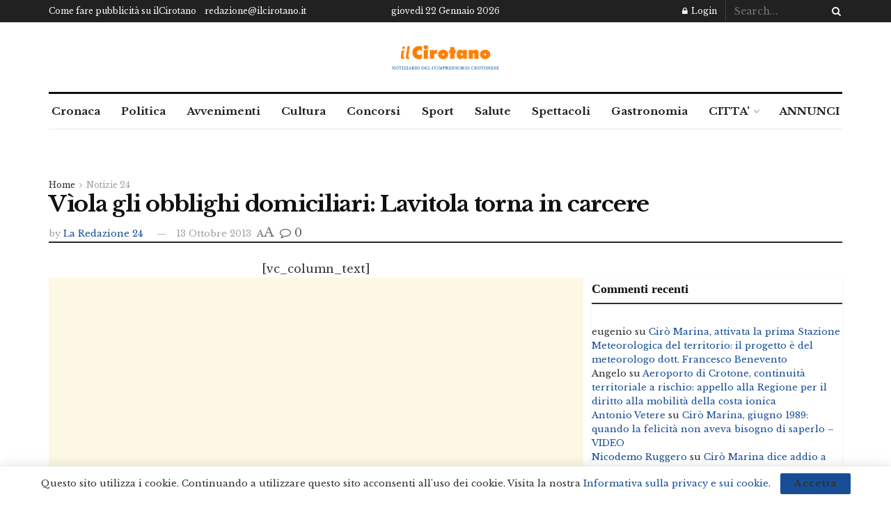

--- FILE ---
content_type: text/html; charset=UTF-8
request_url: https://www.ilcirotano.it/2013/10/13/viola-gli-obblighi-domiciliari-lavitola-torna-in-carcere/
body_size: 29168
content:
<!doctype html>
<!--[if lt IE 7]> <html class="no-js lt-ie9 lt-ie8 lt-ie7" lang="it-IT" xmlns:og="http://ogp.me/ns#" xmlns:fb="http://ogp.me/ns/fb#"> <![endif]-->
<!--[if IE 7]>    <html class="no-js lt-ie9 lt-ie8" lang="it-IT" xmlns:og="http://ogp.me/ns#" xmlns:fb="http://ogp.me/ns/fb#"> <![endif]-->
<!--[if IE 8]>    <html class="no-js lt-ie9" lang="it-IT" xmlns:og="http://ogp.me/ns#" xmlns:fb="http://ogp.me/ns/fb#"> <![endif]-->
<!--[if IE 9]>    <html class="no-js lt-ie10" lang="it-IT" xmlns:og="http://ogp.me/ns#" xmlns:fb="http://ogp.me/ns/fb#"> <![endif]-->
<!--[if gt IE 8]><!--> <html class="no-js" lang="it-IT" xmlns:og="http://ogp.me/ns#" xmlns:fb="http://ogp.me/ns/fb#"> <!--<![endif]-->
<head>
<meta http-equiv="Content-Type" content="text/html; charset=UTF-8" />
<meta name='viewport' content='width=device-width, initial-scale=1, user-scalable=yes' />
<link rel="profile" href="http://gmpg.org/xfn/11" />
<link rel="pingback" href="https://www.ilcirotano.it/xmlrpc.php" />
<meta name='robots' content='index, follow, max-image-preview:large, max-snippet:-1, max-video-preview:-1' />
<script type="text/javascript">
var jnews_ajax_url = '/?ajax-request=jnews'
</script>
<script type="text/javascript">;window.jnews=window.jnews||{},window.jnews.library=window.jnews.library||{},window.jnews.library=function(){"use strict";var e=this;e.win=window,e.doc=document,e.noop=function(){},e.globalBody=e.doc.getElementsByTagName("body")[0],e.globalBody=e.globalBody?e.globalBody:e.doc,e.win.jnewsDataStorage=e.win.jnewsDataStorage||{_storage:new WeakMap,put:function(e,t,n){this._storage.has(e)||this._storage.set(e,new Map),this._storage.get(e).set(t,n)},get:function(e,t){return this._storage.get(e).get(t)},has:function(e,t){return this._storage.has(e)&&this._storage.get(e).has(t)},remove:function(e,t){var n=this._storage.get(e).delete(t);return 0===!this._storage.get(e).size&&this._storage.delete(e),n}},e.windowWidth=function(){return e.win.innerWidth||e.docEl.clientWidth||e.globalBody.clientWidth},e.windowHeight=function(){return e.win.innerHeight||e.docEl.clientHeight||e.globalBody.clientHeight},e.requestAnimationFrame=e.win.requestAnimationFrame||e.win.webkitRequestAnimationFrame||e.win.mozRequestAnimationFrame||e.win.msRequestAnimationFrame||window.oRequestAnimationFrame||function(e){return setTimeout(e,1e3/60)},e.cancelAnimationFrame=e.win.cancelAnimationFrame||e.win.webkitCancelAnimationFrame||e.win.webkitCancelRequestAnimationFrame||e.win.mozCancelAnimationFrame||e.win.msCancelRequestAnimationFrame||e.win.oCancelRequestAnimationFrame||function(e){clearTimeout(e)},e.classListSupport="classList"in document.createElement("_"),e.hasClass=e.classListSupport?function(e,t){return e.classList.contains(t)}:function(e,t){return e.className.indexOf(t)>=0},e.addClass=e.classListSupport?function(t,n){e.hasClass(t,n)||t.classList.add(n)}:function(t,n){e.hasClass(t,n)||(t.className+=" "+n)},e.removeClass=e.classListSupport?function(t,n){e.hasClass(t,n)&&t.classList.remove(n)}:function(t,n){e.hasClass(t,n)&&(t.className=t.className.replace(n,""))},e.objKeys=function(e){var t=[];for(var n in e)Object.prototype.hasOwnProperty.call(e,n)&&t.push(n);return t},e.isObjectSame=function(e,t){var n=!0;return JSON.stringify(e)!==JSON.stringify(t)&&(n=!1),n},e.extend=function(){for(var e,t,n,o=arguments[0]||{},i=1,a=arguments.length;i<a;i++)if(null!==(e=arguments[i]))for(t in e)o!==(n=e[t])&&void 0!==n&&(o[t]=n);return o},e.dataStorage=e.win.jnewsDataStorage,e.isVisible=function(e){return 0!==e.offsetWidth&&0!==e.offsetHeight||e.getBoundingClientRect().length},e.getHeight=function(e){return e.offsetHeight||e.clientHeight||e.getBoundingClientRect().height},e.getWidth=function(e){return e.offsetWidth||e.clientWidth||e.getBoundingClientRect().width},e.supportsPassive=!1;try{var t=Object.defineProperty({},"passive",{get:function(){e.supportsPassive=!0}});"createEvent"in e.doc?e.win.addEventListener("test",null,t):"fireEvent"in e.doc&&e.win.attachEvent("test",null)}catch(e){}e.passiveOption=!!e.supportsPassive&&{passive:!0},e.setStorage=function(e,t){e="jnews-"+e;var n={expired:Math.floor(((new Date).getTime()+432e5)/1e3)};t=Object.assign(n,t);localStorage.setItem(e,JSON.stringify(t))},e.getStorage=function(e){e="jnews-"+e;var t=localStorage.getItem(e);return null!==t&&0<t.length?JSON.parse(localStorage.getItem(e)):{}},e.expiredStorage=function(){var t,n="jnews-";for(var o in localStorage)o.indexOf(n)>-1&&"undefined"!==(t=e.getStorage(o.replace(n,""))).expired&&t.expired<Math.floor((new Date).getTime()/1e3)&&localStorage.removeItem(o)},e.addEvents=function(t,n,o){for(var i in n){var a=["touchstart","touchmove"].indexOf(i)>=0&&!o&&e.passiveOption;"createEvent"in e.doc?t.addEventListener(i,n[i],a):"fireEvent"in e.doc&&t.attachEvent("on"+i,n[i])}},e.removeEvents=function(t,n){for(var o in n)"createEvent"in e.doc?t.removeEventListener(o,n[o]):"fireEvent"in e.doc&&t.detachEvent("on"+o,n[o])},e.triggerEvents=function(t,n,o){var i;o=o||{detail:null};return"createEvent"in e.doc?(!(i=e.doc.createEvent("CustomEvent")||new CustomEvent(n)).initCustomEvent||i.initCustomEvent(n,!0,!1,o),void t.dispatchEvent(i)):"fireEvent"in e.doc?((i=e.doc.createEventObject()).eventType=n,void t.fireEvent("on"+i.eventType,i)):void 0},e.getParents=function(t,n){void 0===n&&(n=e.doc);for(var o=[],i=t.parentNode,a=!1;!a;)if(i){var r=i;r.querySelectorAll(n).length?a=!0:(o.push(r),i=r.parentNode)}else o=[],a=!0;return o},e.forEach=function(e,t,n){for(var o=0,i=e.length;o<i;o++)t.call(n,e[o],o)},e.getText=function(e){return e.innerText||e.textContent},e.setText=function(e,t){var n="object"==typeof t?t.innerText||t.textContent:t;e.innerText&&(e.innerText=n),e.textContent&&(e.textContent=n)},e.httpBuildQuery=function(t){return e.objKeys(t).reduce(function t(n){var o=arguments.length>1&&void 0!==arguments[1]?arguments[1]:null;return function(i,a){var r=n[a];a=encodeURIComponent(a);var s=o?"".concat(o,"[").concat(a,"]"):a;return null==r||"function"==typeof r?(i.push("".concat(s,"=")),i):["number","boolean","string"].includes(typeof r)?(i.push("".concat(s,"=").concat(encodeURIComponent(r))),i):(i.push(e.objKeys(r).reduce(t(r,s),[]).join("&")),i)}}(t),[]).join("&")},e.get=function(t,n,o,i){return o="function"==typeof o?o:e.noop,e.ajax("GET",t,n,o,i)},e.post=function(t,n,o,i){return o="function"==typeof o?o:e.noop,e.ajax("POST",t,n,o,i)},e.ajax=function(t,n,o,i,a){var r=new XMLHttpRequest,s=n,c=e.httpBuildQuery(o);if(t=-1!=["GET","POST"].indexOf(t)?t:"GET",r.open(t,s+("GET"==t?"?"+c:""),!0),"POST"==t&&r.setRequestHeader("Content-type","application/x-www-form-urlencoded"),r.setRequestHeader("X-Requested-With","XMLHttpRequest"),r.onreadystatechange=function(){4===r.readyState&&200<=r.status&&300>r.status&&"function"==typeof i&&i.call(void 0,r.response)},void 0!==a&&!a){return{xhr:r,send:function(){r.send("POST"==t?c:null)}}}return r.send("POST"==t?c:null),{xhr:r}},e.scrollTo=function(t,n,o){function i(e,t,n){this.start=this.position(),this.change=e-this.start,this.currentTime=0,this.increment=20,this.duration=void 0===n?500:n,this.callback=t,this.finish=!1,this.animateScroll()}return Math.easeInOutQuad=function(e,t,n,o){return(e/=o/2)<1?n/2*e*e+t:-n/2*(--e*(e-2)-1)+t},i.prototype.stop=function(){this.finish=!0},i.prototype.move=function(t){e.doc.documentElement.scrollTop=t,e.globalBody.parentNode.scrollTop=t,e.globalBody.scrollTop=t},i.prototype.position=function(){return e.doc.documentElement.scrollTop||e.globalBody.parentNode.scrollTop||e.globalBody.scrollTop},i.prototype.animateScroll=function(){this.currentTime+=this.increment;var t=Math.easeInOutQuad(this.currentTime,this.start,this.change,this.duration);this.move(t),this.currentTime<this.duration&&!this.finish?e.requestAnimationFrame.call(e.win,this.animateScroll.bind(this)):this.callback&&"function"==typeof this.callback&&this.callback()},new i(t,n,o)},e.unwrap=function(t){var n,o=t;e.forEach(t,(function(e,t){n?n+=e:n=e})),o.replaceWith(n)},e.performance={start:function(e){performance.mark(e+"Start")},stop:function(e){performance.mark(e+"End"),performance.measure(e,e+"Start",e+"End")}},e.fps=function(){var t=0,n=0,o=0;!function(){var i=t=0,a=0,r=0,s=document.getElementById("fpsTable"),c=function(t){void 0===document.getElementsByTagName("body")[0]?e.requestAnimationFrame.call(e.win,(function(){c(t)})):document.getElementsByTagName("body")[0].appendChild(t)};null===s&&((s=document.createElement("div")).style.position="fixed",s.style.top="120px",s.style.left="10px",s.style.width="100px",s.style.height="20px",s.style.border="1px solid black",s.style.fontSize="11px",s.style.zIndex="100000",s.style.backgroundColor="white",s.id="fpsTable",c(s));var l=function(){o++,n=Date.now(),(a=(o/(r=(n-t)/1e3)).toPrecision(2))!=i&&(i=a,s.innerHTML=i+"fps"),1<r&&(t=n,o=0),e.requestAnimationFrame.call(e.win,l)};l()}()},e.instr=function(e,t){for(var n=0;n<t.length;n++)if(-1!==e.toLowerCase().indexOf(t[n].toLowerCase()))return!0},e.winLoad=function(t,n){function o(o){if("complete"===e.doc.readyState||"interactive"===e.doc.readyState)return!o||n?setTimeout(t,n||1):t(o),1}o()||e.addEvents(e.win,{load:o})},e.docReady=function(t,n){function o(o){if("complete"===e.doc.readyState||"interactive"===e.doc.readyState)return!o||n?setTimeout(t,n||1):t(o),1}o()||e.addEvents(e.doc,{DOMContentLoaded:o})},e.fireOnce=function(){e.docReady((function(){e.assets=e.assets||[],e.assets.length&&(e.boot(),e.load_assets())}),50)},e.boot=function(){e.length&&e.doc.querySelectorAll("style[media]").forEach((function(e){"not all"==e.getAttribute("media")&&e.removeAttribute("media")}))},e.create_js=function(t,n){var o=e.doc.createElement("script");switch(o.setAttribute("src",t),n){case"defer":o.setAttribute("defer",!0);break;case"async":o.setAttribute("async",!0);break;case"deferasync":o.setAttribute("defer",!0),o.setAttribute("async",!0)}e.globalBody.appendChild(o)},e.load_assets=function(){"object"==typeof e.assets&&e.forEach(e.assets.slice(0),(function(t,n){var o="";t.defer&&(o+="defer"),t.async&&(o+="async"),e.create_js(t.url,o);var i=e.assets.indexOf(t);i>-1&&e.assets.splice(i,1)})),e.assets=jnewsoption.au_scripts=window.jnewsads=[]},e.setCookie=function(e,t,n){var o="";if(n){var i=new Date;i.setTime(i.getTime()+24*n*60*60*1e3),o="; expires="+i.toUTCString()}document.cookie=e+"="+(t||"")+o+"; path=/"},e.getCookie=function(e){for(var t=e+"=",n=document.cookie.split(";"),o=0;o<n.length;o++){for(var i=n[o];" "==i.charAt(0);)i=i.substring(1,i.length);if(0==i.indexOf(t))return i.substring(t.length,i.length)}return null},e.eraseCookie=function(e){document.cookie=e+"=; Path=/; Expires=Thu, 01 Jan 1970 00:00:01 GMT;"},e.docReady((function(){e.globalBody=e.globalBody==e.doc?e.doc.getElementsByTagName("body")[0]:e.globalBody,e.globalBody=e.globalBody?e.globalBody:e.doc})),e.winLoad((function(){e.winLoad((function(){var t=!1;if(void 0!==window.jnewsadmin)if(void 0!==window.file_version_checker){var n=e.objKeys(window.file_version_checker);n.length?n.forEach((function(e){t||"10.0.4"===window.file_version_checker[e]||(t=!0)})):t=!0}else t=!0;t&&(window.jnewsHelper.getMessage(),window.jnewsHelper.getNotice())}),2500)}))},window.jnews.library=new window.jnews.library;</script>
<!-- This site is optimized with the Yoast SEO plugin v26.8 - https://yoast.com/product/yoast-seo-wordpress/ -->
<title>Vìola gli obblighi domiciliari: Lavitola torna in carcere - ilCirotano</title>
<link rel="canonical" href="https://www.ilcirotano.it/2013/10/13/viola-gli-obblighi-domiciliari-lavitola-torna-in-carcere/" />
<meta property="og:locale" content="it_IT" />
<meta property="og:type" content="article" />
<meta property="og:title" content="Vìola gli obblighi domiciliari: Lavitola torna in carcere - ilCirotano" />
<meta property="og:description" content="V&igrave;ola gli obblighi domiciliari: Lavitola torna in carcere L&#039;ex direttore de L&#039;Avanti &egrave; stato trasferito a Regina Coeli. Sarebbe pi&ugrave; volte uscito di casa e avrebbe cos&igrave; disatteso le prescrizioni del regime cui era sottoposto. Il difensore: era solo sceso in cortile Parole chiave: Corte D&#039;appello Di Napoli, Gaetano Balice, L&#039;avanti, Regina Coeli, Roma, Valter Lavitola" />
<meta property="og:url" content="https://www.ilcirotano.it/2013/10/13/viola-gli-obblighi-domiciliari-lavitola-torna-in-carcere/" />
<meta property="og:site_name" content="ilCirotano" />
<meta property="article:publisher" content="http://www.facebook.com/ilCirotano.it" />
<meta property="article:published_time" content="2013-10-13T04:50:00+00:00" />
<meta property="og:image" content="https://www.ilcirotano.it/wp-content/uploads/2013/10/b403lavitola_113x70.jpg" />
<meta name="author" content="La Redazione 24" />
<meta name="twitter:card" content="summary_large_image" />
<meta name="twitter:creator" content="@ilcirotano" />
<meta name="twitter:site" content="@ilcirotano" />
<meta name="twitter:label1" content="Scritto da" />
<meta name="twitter:data1" content="La Redazione 24" />
<script type="application/ld+json" class="yoast-schema-graph">{"@context":"https://schema.org","@graph":[{"@type":"Article","@id":"https://www.ilcirotano.it/2013/10/13/viola-gli-obblighi-domiciliari-lavitola-torna-in-carcere/#article","isPartOf":{"@id":"https://www.ilcirotano.it/2013/10/13/viola-gli-obblighi-domiciliari-lavitola-torna-in-carcere/"},"author":{"name":"La Redazione 24","@id":"https://www.ilcirotano.it/#/schema/person/dfa4532c0f14816c29cb0187165d5736"},"headline":"Vìola gli obblighi domiciliari: Lavitola torna in carcere","datePublished":"2013-10-13T04:50:00+00:00","mainEntityOfPage":{"@id":"https://www.ilcirotano.it/2013/10/13/viola-gli-obblighi-domiciliari-lavitola-torna-in-carcere/"},"wordCount":9,"commentCount":0,"publisher":{"@id":"https://www.ilcirotano.it/#organization"},"image":{"@id":"https://www.ilcirotano.it/2013/10/13/viola-gli-obblighi-domiciliari-lavitola-torna-in-carcere/#primaryimage"},"thumbnailUrl":"https://www.ilcirotano.it/wp-content/uploads/2013/10/b403lavitola_113x70.jpg","articleSection":["Notizie 24"],"inLanguage":"it-IT","potentialAction":[{"@type":"CommentAction","name":"Comment","target":["https://www.ilcirotano.it/2013/10/13/viola-gli-obblighi-domiciliari-lavitola-torna-in-carcere/#respond"]}]},{"@type":"WebPage","@id":"https://www.ilcirotano.it/2013/10/13/viola-gli-obblighi-domiciliari-lavitola-torna-in-carcere/","url":"https://www.ilcirotano.it/2013/10/13/viola-gli-obblighi-domiciliari-lavitola-torna-in-carcere/","name":"Vìola gli obblighi domiciliari: Lavitola torna in carcere - ilCirotano","isPartOf":{"@id":"https://www.ilcirotano.it/#website"},"primaryImageOfPage":{"@id":"https://www.ilcirotano.it/2013/10/13/viola-gli-obblighi-domiciliari-lavitola-torna-in-carcere/#primaryimage"},"image":{"@id":"https://www.ilcirotano.it/2013/10/13/viola-gli-obblighi-domiciliari-lavitola-torna-in-carcere/#primaryimage"},"thumbnailUrl":"https://www.ilcirotano.it/wp-content/uploads/2013/10/b403lavitola_113x70.jpg","datePublished":"2013-10-13T04:50:00+00:00","breadcrumb":{"@id":"https://www.ilcirotano.it/2013/10/13/viola-gli-obblighi-domiciliari-lavitola-torna-in-carcere/#breadcrumb"},"inLanguage":"it-IT","potentialAction":[{"@type":"ReadAction","target":["https://www.ilcirotano.it/2013/10/13/viola-gli-obblighi-domiciliari-lavitola-torna-in-carcere/"]}]},{"@type":"ImageObject","inLanguage":"it-IT","@id":"https://www.ilcirotano.it/2013/10/13/viola-gli-obblighi-domiciliari-lavitola-torna-in-carcere/#primaryimage","url":"","contentUrl":""},{"@type":"BreadcrumbList","@id":"https://www.ilcirotano.it/2013/10/13/viola-gli-obblighi-domiciliari-lavitola-torna-in-carcere/#breadcrumb","itemListElement":[{"@type":"ListItem","position":1,"name":"Home","item":"https://www.ilcirotano.it/"},{"@type":"ListItem","position":2,"name":"Vìola gli obblighi domiciliari: Lavitola torna in carcere"}]},{"@type":"WebSite","@id":"https://www.ilcirotano.it/#website","url":"https://www.ilcirotano.it/","name":"ilCirotano","description":"Notizie e Annunci Gratuiti","publisher":{"@id":"https://www.ilcirotano.it/#organization"},"potentialAction":[{"@type":"SearchAction","target":{"@type":"EntryPoint","urlTemplate":"https://www.ilcirotano.it/?s={search_term_string}"},"query-input":{"@type":"PropertyValueSpecification","valueRequired":true,"valueName":"search_term_string"}}],"inLanguage":"it-IT"},{"@type":"Organization","@id":"https://www.ilcirotano.it/#organization","name":"ilCirotano.it","url":"https://www.ilcirotano.it/","logo":{"@type":"ImageObject","inLanguage":"it-IT","@id":"https://www.ilcirotano.it/#/schema/logo/image/","url":"https://www.ilcirotano.it/wp-content/uploads/2021/02/logo-home_ilcirotano.jpg","contentUrl":"https://www.ilcirotano.it/wp-content/uploads/2021/02/logo-home_ilcirotano.jpg","width":320,"height":60,"caption":"ilCirotano.it"},"image":{"@id":"https://www.ilcirotano.it/#/schema/logo/image/"},"sameAs":["http://www.facebook.com/ilCirotano.it","https://x.com/ilcirotano"]},{"@type":"Person","@id":"https://www.ilcirotano.it/#/schema/person/dfa4532c0f14816c29cb0187165d5736","name":"La Redazione 24","url":"https://www.ilcirotano.it/author/laredazione24/"}]}</script>
<!-- / Yoast SEO plugin. -->
<link rel='dns-prefetch' href='//www.googletagmanager.com' />
<link rel='dns-prefetch' href='//fonts.googleapis.com' />
<link rel='dns-prefetch' href='//pagead2.googlesyndication.com' />
<link rel='preconnect' href='https://fonts.gstatic.com' />
<link rel="alternate" type="application/rss+xml" title="ilCirotano &raquo; Feed" href="https://www.ilcirotano.it/feed/" />
<link rel="alternate" type="application/rss+xml" title="ilCirotano &raquo; Feed dei commenti" href="https://www.ilcirotano.it/comments/feed/" />
<link rel="alternate" type="application/rss+xml" title="ilCirotano &raquo; Vìola gli obblighi domiciliari: Lavitola torna in carcere Feed dei commenti" href="https://www.ilcirotano.it/2013/10/13/viola-gli-obblighi-domiciliari-lavitola-torna-in-carcere/feed/" />
<link rel="alternate" title="oEmbed (JSON)" type="application/json+oembed" href="https://www.ilcirotano.it/wp-json/oembed/1.0/embed?url=https%3A%2F%2Fwww.ilcirotano.it%2F2013%2F10%2F13%2Fviola-gli-obblighi-domiciliari-lavitola-torna-in-carcere%2F" />
<link rel="alternate" title="oEmbed (XML)" type="text/xml+oembed" href="https://www.ilcirotano.it/wp-json/oembed/1.0/embed?url=https%3A%2F%2Fwww.ilcirotano.it%2F2013%2F10%2F13%2Fviola-gli-obblighi-domiciliari-lavitola-torna-in-carcere%2F&#038;format=xml" />
<style id='wp-img-auto-sizes-contain-inline-css' type='text/css'>
img:is([sizes=auto i],[sizes^="auto," i]){contain-intrinsic-size:3000px 1500px}
/*# sourceURL=wp-img-auto-sizes-contain-inline-css */
</style>
<style id='wp-emoji-styles-inline-css' type='text/css'>
img.wp-smiley, img.emoji {
display: inline !important;
border: none !important;
box-shadow: none !important;
height: 1em !important;
width: 1em !important;
margin: 0 0.07em !important;
vertical-align: -0.1em !important;
background: none !important;
padding: 0 !important;
}
/*# sourceURL=wp-emoji-styles-inline-css */
</style>
<style id='wp-block-library-inline-css' type='text/css'>
:root{--wp-block-synced-color:#7a00df;--wp-block-synced-color--rgb:122,0,223;--wp-bound-block-color:var(--wp-block-synced-color);--wp-editor-canvas-background:#ddd;--wp-admin-theme-color:#007cba;--wp-admin-theme-color--rgb:0,124,186;--wp-admin-theme-color-darker-10:#006ba1;--wp-admin-theme-color-darker-10--rgb:0,107,160.5;--wp-admin-theme-color-darker-20:#005a87;--wp-admin-theme-color-darker-20--rgb:0,90,135;--wp-admin-border-width-focus:2px}@media (min-resolution:192dpi){:root{--wp-admin-border-width-focus:1.5px}}.wp-element-button{cursor:pointer}:root .has-very-light-gray-background-color{background-color:#eee}:root .has-very-dark-gray-background-color{background-color:#313131}:root .has-very-light-gray-color{color:#eee}:root .has-very-dark-gray-color{color:#313131}:root .has-vivid-green-cyan-to-vivid-cyan-blue-gradient-background{background:linear-gradient(135deg,#00d084,#0693e3)}:root .has-purple-crush-gradient-background{background:linear-gradient(135deg,#34e2e4,#4721fb 50%,#ab1dfe)}:root .has-hazy-dawn-gradient-background{background:linear-gradient(135deg,#faaca8,#dad0ec)}:root .has-subdued-olive-gradient-background{background:linear-gradient(135deg,#fafae1,#67a671)}:root .has-atomic-cream-gradient-background{background:linear-gradient(135deg,#fdd79a,#004a59)}:root .has-nightshade-gradient-background{background:linear-gradient(135deg,#330968,#31cdcf)}:root .has-midnight-gradient-background{background:linear-gradient(135deg,#020381,#2874fc)}:root{--wp--preset--font-size--normal:16px;--wp--preset--font-size--huge:42px}.has-regular-font-size{font-size:1em}.has-larger-font-size{font-size:2.625em}.has-normal-font-size{font-size:var(--wp--preset--font-size--normal)}.has-huge-font-size{font-size:var(--wp--preset--font-size--huge)}.has-text-align-center{text-align:center}.has-text-align-left{text-align:left}.has-text-align-right{text-align:right}.has-fit-text{white-space:nowrap!important}#end-resizable-editor-section{display:none}.aligncenter{clear:both}.items-justified-left{justify-content:flex-start}.items-justified-center{justify-content:center}.items-justified-right{justify-content:flex-end}.items-justified-space-between{justify-content:space-between}.screen-reader-text{border:0;clip-path:inset(50%);height:1px;margin:-1px;overflow:hidden;padding:0;position:absolute;width:1px;word-wrap:normal!important}.screen-reader-text:focus{background-color:#ddd;clip-path:none;color:#444;display:block;font-size:1em;height:auto;left:5px;line-height:normal;padding:15px 23px 14px;text-decoration:none;top:5px;width:auto;z-index:100000}html :where(.has-border-color){border-style:solid}html :where([style*=border-top-color]){border-top-style:solid}html :where([style*=border-right-color]){border-right-style:solid}html :where([style*=border-bottom-color]){border-bottom-style:solid}html :where([style*=border-left-color]){border-left-style:solid}html :where([style*=border-width]){border-style:solid}html :where([style*=border-top-width]){border-top-style:solid}html :where([style*=border-right-width]){border-right-style:solid}html :where([style*=border-bottom-width]){border-bottom-style:solid}html :where([style*=border-left-width]){border-left-style:solid}html :where(img[class*=wp-image-]){height:auto;max-width:100%}:where(figure){margin:0 0 1em}html :where(.is-position-sticky){--wp-admin--admin-bar--position-offset:var(--wp-admin--admin-bar--height,0px)}@media screen and (max-width:600px){html :where(.is-position-sticky){--wp-admin--admin-bar--position-offset:0px}}
/*# sourceURL=wp-block-library-inline-css */
</style><style id='global-styles-inline-css' type='text/css'>
:root{--wp--preset--aspect-ratio--square: 1;--wp--preset--aspect-ratio--4-3: 4/3;--wp--preset--aspect-ratio--3-4: 3/4;--wp--preset--aspect-ratio--3-2: 3/2;--wp--preset--aspect-ratio--2-3: 2/3;--wp--preset--aspect-ratio--16-9: 16/9;--wp--preset--aspect-ratio--9-16: 9/16;--wp--preset--color--black: #000000;--wp--preset--color--cyan-bluish-gray: #abb8c3;--wp--preset--color--white: #ffffff;--wp--preset--color--pale-pink: #f78da7;--wp--preset--color--vivid-red: #cf2e2e;--wp--preset--color--luminous-vivid-orange: #ff6900;--wp--preset--color--luminous-vivid-amber: #fcb900;--wp--preset--color--light-green-cyan: #7bdcb5;--wp--preset--color--vivid-green-cyan: #00d084;--wp--preset--color--pale-cyan-blue: #8ed1fc;--wp--preset--color--vivid-cyan-blue: #0693e3;--wp--preset--color--vivid-purple: #9b51e0;--wp--preset--gradient--vivid-cyan-blue-to-vivid-purple: linear-gradient(135deg,rgb(6,147,227) 0%,rgb(155,81,224) 100%);--wp--preset--gradient--light-green-cyan-to-vivid-green-cyan: linear-gradient(135deg,rgb(122,220,180) 0%,rgb(0,208,130) 100%);--wp--preset--gradient--luminous-vivid-amber-to-luminous-vivid-orange: linear-gradient(135deg,rgb(252,185,0) 0%,rgb(255,105,0) 100%);--wp--preset--gradient--luminous-vivid-orange-to-vivid-red: linear-gradient(135deg,rgb(255,105,0) 0%,rgb(207,46,46) 100%);--wp--preset--gradient--very-light-gray-to-cyan-bluish-gray: linear-gradient(135deg,rgb(238,238,238) 0%,rgb(169,184,195) 100%);--wp--preset--gradient--cool-to-warm-spectrum: linear-gradient(135deg,rgb(74,234,220) 0%,rgb(151,120,209) 20%,rgb(207,42,186) 40%,rgb(238,44,130) 60%,rgb(251,105,98) 80%,rgb(254,248,76) 100%);--wp--preset--gradient--blush-light-purple: linear-gradient(135deg,rgb(255,206,236) 0%,rgb(152,150,240) 100%);--wp--preset--gradient--blush-bordeaux: linear-gradient(135deg,rgb(254,205,165) 0%,rgb(254,45,45) 50%,rgb(107,0,62) 100%);--wp--preset--gradient--luminous-dusk: linear-gradient(135deg,rgb(255,203,112) 0%,rgb(199,81,192) 50%,rgb(65,88,208) 100%);--wp--preset--gradient--pale-ocean: linear-gradient(135deg,rgb(255,245,203) 0%,rgb(182,227,212) 50%,rgb(51,167,181) 100%);--wp--preset--gradient--electric-grass: linear-gradient(135deg,rgb(202,248,128) 0%,rgb(113,206,126) 100%);--wp--preset--gradient--midnight: linear-gradient(135deg,rgb(2,3,129) 0%,rgb(40,116,252) 100%);--wp--preset--font-size--small: 13px;--wp--preset--font-size--medium: 20px;--wp--preset--font-size--large: 36px;--wp--preset--font-size--x-large: 42px;--wp--preset--spacing--20: 0.44rem;--wp--preset--spacing--30: 0.67rem;--wp--preset--spacing--40: 1rem;--wp--preset--spacing--50: 1.5rem;--wp--preset--spacing--60: 2.25rem;--wp--preset--spacing--70: 3.38rem;--wp--preset--spacing--80: 5.06rem;--wp--preset--shadow--natural: 6px 6px 9px rgba(0, 0, 0, 0.2);--wp--preset--shadow--deep: 12px 12px 50px rgba(0, 0, 0, 0.4);--wp--preset--shadow--sharp: 6px 6px 0px rgba(0, 0, 0, 0.2);--wp--preset--shadow--outlined: 6px 6px 0px -3px rgb(255, 255, 255), 6px 6px rgb(0, 0, 0);--wp--preset--shadow--crisp: 6px 6px 0px rgb(0, 0, 0);}:where(.is-layout-flex){gap: 0.5em;}:where(.is-layout-grid){gap: 0.5em;}body .is-layout-flex{display: flex;}.is-layout-flex{flex-wrap: wrap;align-items: center;}.is-layout-flex > :is(*, div){margin: 0;}body .is-layout-grid{display: grid;}.is-layout-grid > :is(*, div){margin: 0;}:where(.wp-block-columns.is-layout-flex){gap: 2em;}:where(.wp-block-columns.is-layout-grid){gap: 2em;}:where(.wp-block-post-template.is-layout-flex){gap: 1.25em;}:where(.wp-block-post-template.is-layout-grid){gap: 1.25em;}.has-black-color{color: var(--wp--preset--color--black) !important;}.has-cyan-bluish-gray-color{color: var(--wp--preset--color--cyan-bluish-gray) !important;}.has-white-color{color: var(--wp--preset--color--white) !important;}.has-pale-pink-color{color: var(--wp--preset--color--pale-pink) !important;}.has-vivid-red-color{color: var(--wp--preset--color--vivid-red) !important;}.has-luminous-vivid-orange-color{color: var(--wp--preset--color--luminous-vivid-orange) !important;}.has-luminous-vivid-amber-color{color: var(--wp--preset--color--luminous-vivid-amber) !important;}.has-light-green-cyan-color{color: var(--wp--preset--color--light-green-cyan) !important;}.has-vivid-green-cyan-color{color: var(--wp--preset--color--vivid-green-cyan) !important;}.has-pale-cyan-blue-color{color: var(--wp--preset--color--pale-cyan-blue) !important;}.has-vivid-cyan-blue-color{color: var(--wp--preset--color--vivid-cyan-blue) !important;}.has-vivid-purple-color{color: var(--wp--preset--color--vivid-purple) !important;}.has-black-background-color{background-color: var(--wp--preset--color--black) !important;}.has-cyan-bluish-gray-background-color{background-color: var(--wp--preset--color--cyan-bluish-gray) !important;}.has-white-background-color{background-color: var(--wp--preset--color--white) !important;}.has-pale-pink-background-color{background-color: var(--wp--preset--color--pale-pink) !important;}.has-vivid-red-background-color{background-color: var(--wp--preset--color--vivid-red) !important;}.has-luminous-vivid-orange-background-color{background-color: var(--wp--preset--color--luminous-vivid-orange) !important;}.has-luminous-vivid-amber-background-color{background-color: var(--wp--preset--color--luminous-vivid-amber) !important;}.has-light-green-cyan-background-color{background-color: var(--wp--preset--color--light-green-cyan) !important;}.has-vivid-green-cyan-background-color{background-color: var(--wp--preset--color--vivid-green-cyan) !important;}.has-pale-cyan-blue-background-color{background-color: var(--wp--preset--color--pale-cyan-blue) !important;}.has-vivid-cyan-blue-background-color{background-color: var(--wp--preset--color--vivid-cyan-blue) !important;}.has-vivid-purple-background-color{background-color: var(--wp--preset--color--vivid-purple) !important;}.has-black-border-color{border-color: var(--wp--preset--color--black) !important;}.has-cyan-bluish-gray-border-color{border-color: var(--wp--preset--color--cyan-bluish-gray) !important;}.has-white-border-color{border-color: var(--wp--preset--color--white) !important;}.has-pale-pink-border-color{border-color: var(--wp--preset--color--pale-pink) !important;}.has-vivid-red-border-color{border-color: var(--wp--preset--color--vivid-red) !important;}.has-luminous-vivid-orange-border-color{border-color: var(--wp--preset--color--luminous-vivid-orange) !important;}.has-luminous-vivid-amber-border-color{border-color: var(--wp--preset--color--luminous-vivid-amber) !important;}.has-light-green-cyan-border-color{border-color: var(--wp--preset--color--light-green-cyan) !important;}.has-vivid-green-cyan-border-color{border-color: var(--wp--preset--color--vivid-green-cyan) !important;}.has-pale-cyan-blue-border-color{border-color: var(--wp--preset--color--pale-cyan-blue) !important;}.has-vivid-cyan-blue-border-color{border-color: var(--wp--preset--color--vivid-cyan-blue) !important;}.has-vivid-purple-border-color{border-color: var(--wp--preset--color--vivid-purple) !important;}.has-vivid-cyan-blue-to-vivid-purple-gradient-background{background: var(--wp--preset--gradient--vivid-cyan-blue-to-vivid-purple) !important;}.has-light-green-cyan-to-vivid-green-cyan-gradient-background{background: var(--wp--preset--gradient--light-green-cyan-to-vivid-green-cyan) !important;}.has-luminous-vivid-amber-to-luminous-vivid-orange-gradient-background{background: var(--wp--preset--gradient--luminous-vivid-amber-to-luminous-vivid-orange) !important;}.has-luminous-vivid-orange-to-vivid-red-gradient-background{background: var(--wp--preset--gradient--luminous-vivid-orange-to-vivid-red) !important;}.has-very-light-gray-to-cyan-bluish-gray-gradient-background{background: var(--wp--preset--gradient--very-light-gray-to-cyan-bluish-gray) !important;}.has-cool-to-warm-spectrum-gradient-background{background: var(--wp--preset--gradient--cool-to-warm-spectrum) !important;}.has-blush-light-purple-gradient-background{background: var(--wp--preset--gradient--blush-light-purple) !important;}.has-blush-bordeaux-gradient-background{background: var(--wp--preset--gradient--blush-bordeaux) !important;}.has-luminous-dusk-gradient-background{background: var(--wp--preset--gradient--luminous-dusk) !important;}.has-pale-ocean-gradient-background{background: var(--wp--preset--gradient--pale-ocean) !important;}.has-electric-grass-gradient-background{background: var(--wp--preset--gradient--electric-grass) !important;}.has-midnight-gradient-background{background: var(--wp--preset--gradient--midnight) !important;}.has-small-font-size{font-size: var(--wp--preset--font-size--small) !important;}.has-medium-font-size{font-size: var(--wp--preset--font-size--medium) !important;}.has-large-font-size{font-size: var(--wp--preset--font-size--large) !important;}.has-x-large-font-size{font-size: var(--wp--preset--font-size--x-large) !important;}
/*# sourceURL=global-styles-inline-css */
</style>
<style id='classic-theme-styles-inline-css' type='text/css'>
/*! This file is auto-generated */
.wp-block-button__link{color:#fff;background-color:#32373c;border-radius:9999px;box-shadow:none;text-decoration:none;padding:calc(.667em + 2px) calc(1.333em + 2px);font-size:1.125em}.wp-block-file__button{background:#32373c;color:#fff;text-decoration:none}
/*# sourceURL=/wp-includes/css/classic-themes.min.css */
</style>
<!-- <link rel='stylesheet' id='js_composer_front-css' href='https://www.ilcirotano.it/wp-content/plugins/js_composer/assets/css/js_composer.min.css?ver=8.7.2' type='text/css' media='all' /> -->
<!-- <link rel='stylesheet' id='slb_core-css' href='https://www.ilcirotano.it/wp-content/plugins/simple-lightbox/client/css/app.css?ver=2.9.4' type='text/css' media='all' /> -->
<link rel="stylesheet" type="text/css" href="//www.ilcirotano.it/wp-content/cache/wpfc-minified/qjmqtvzl/hdba.css" media="all"/>
<link rel='stylesheet' id='jeg_customizer_font-css' href='//fonts.googleapis.com/css?family=Libre+Baskerville%3Aregular%2C700%2Citalic%7CFresca%3Areguler&#038;display=swap&#038;ver=1.3.2' type='text/css' media='all' />
<!-- <link rel='stylesheet' id='font-awesome-css' href='https://www.ilcirotano.it/wp-content/themes/jnews/assets/fonts/font-awesome/font-awesome.min.css?ver=12.0.3' type='text/css' media='all' /> -->
<!-- <link rel='stylesheet' id='jnews-frontend-css' href='https://www.ilcirotano.it/wp-content/themes/jnews/assets/dist/frontend.min.css?ver=12.0.3' type='text/css' media='all' /> -->
<!-- <link rel='stylesheet' id='jnews-js-composer-css' href='https://www.ilcirotano.it/wp-content/themes/jnews/assets/css/js-composer-frontend.css?ver=12.0.3' type='text/css' media='all' /> -->
<!-- <link rel='stylesheet' id='jnews-style-css' href='https://www.ilcirotano.it/wp-content/themes/jnews/style.css?ver=12.0.3' type='text/css' media='all' /> -->
<!-- <link rel='stylesheet' id='jnews-darkmode-css' href='https://www.ilcirotano.it/wp-content/themes/jnews/assets/css/darkmode.css?ver=12.0.3' type='text/css' media='all' /> -->
<!-- <link rel='stylesheet' id='jnews-scheme-css' href='https://www.ilcirotano.it/wp-content/uploads/jnews/scheme.css?ver=1767775579' type='text/css' media='all' /> -->
<link rel="stylesheet" type="text/css" href="//www.ilcirotano.it/wp-content/cache/wpfc-minified/zciv1ir/hdba.css" media="all"/>
<script type="text/javascript" src="https://www.ilcirotano.it/wp-includes/js/jquery/jquery.min.js?ver=3.7.1" id="jquery-core-js"></script>
<script type="text/javascript" src="https://www.ilcirotano.it/wp-includes/js/jquery/jquery-migrate.min.js?ver=3.4.1" id="jquery-migrate-js"></script>
<!-- Snippet del tag Google (gtag.js) aggiunto da Site Kit -->
<!-- Snippet Google Analytics aggiunto da Site Kit -->
<script type="text/javascript" src="https://www.googletagmanager.com/gtag/js?id=GT-P3JX7RM" id="google_gtagjs-js" async></script>
<script type="text/javascript" id="google_gtagjs-js-after">
/* <![CDATA[ */
window.dataLayer = window.dataLayer || [];function gtag(){dataLayer.push(arguments);}
gtag("set","linker",{"domains":["www.ilcirotano.it"]});
gtag("js", new Date());
gtag("set", "developer_id.dZTNiMT", true);
gtag("config", "GT-P3JX7RM");
window._googlesitekit = window._googlesitekit || {}; window._googlesitekit.throttledEvents = []; window._googlesitekit.gtagEvent = (name, data) => { var key = JSON.stringify( { name, data } ); if ( !! window._googlesitekit.throttledEvents[ key ] ) { return; } window._googlesitekit.throttledEvents[ key ] = true; setTimeout( () => { delete window._googlesitekit.throttledEvents[ key ]; }, 5 ); gtag( "event", name, { ...data, event_source: "site-kit" } ); }; 
//# sourceURL=google_gtagjs-js-after
/* ]]> */
</script>
<script></script><link rel="https://api.w.org/" href="https://www.ilcirotano.it/wp-json/" /><link rel="alternate" title="JSON" type="application/json" href="https://www.ilcirotano.it/wp-json/wp/v2/posts/92763" /><link rel="EditURI" type="application/rsd+xml" title="RSD" href="https://www.ilcirotano.it/xmlrpc.php?rsd" />
<meta name="generator" content="WordPress 6.9" />
<link rel='shortlink' href='https://www.ilcirotano.it/?p=92763' />
<meta name="generator" content="Site Kit by Google 1.170.0" />
<!-- Meta tag Google AdSense aggiunti da Site Kit -->
<meta name="google-adsense-platform-account" content="ca-host-pub-2644536267352236">
<meta name="google-adsense-platform-domain" content="sitekit.withgoogle.com">
<!-- Fine dei meta tag Google AdSense aggiunti da Site Kit -->
<style type="text/css">.recentcomments a{display:inline !important;padding:0 !important;margin:0 !important;}</style><meta name="generator" content="Powered by WPBakery Page Builder - drag and drop page builder for WordPress."/>
<!-- Snippet Google AdSense aggiunto da Site Kit -->
<script type="text/javascript" async="async" src="https://pagead2.googlesyndication.com/pagead/js/adsbygoogle.js?client=ca-pub-5708532362264625&amp;host=ca-host-pub-2644536267352236" crossorigin="anonymous"></script>
<!-- Termina lo snippet Google AdSense aggiunto da Site Kit -->
<link rel="icon" href="https://www.ilcirotano.it/wp-content/uploads/2022/10/cropped-favicon-32x32.png" sizes="32x32" />
<link rel="icon" href="https://www.ilcirotano.it/wp-content/uploads/2022/10/cropped-favicon-192x192.png" sizes="192x192" />
<link rel="apple-touch-icon" href="https://www.ilcirotano.it/wp-content/uploads/2022/10/cropped-favicon-180x180.png" />
<meta name="msapplication-TileImage" content="https://www.ilcirotano.it/wp-content/uploads/2022/10/cropped-favicon-270x270.png" />
<style id="jeg_dynamic_css" type="text/css" data-type="jeg_custom-css">body { --j-body-color : #333333; --j-accent-color : #174e96; --j-alt-color : #174259; --j-heading-color : #111111; } body,.jeg_newsfeed_list .tns-outer .tns-controls button,.jeg_filter_button,.owl-carousel .owl-nav div,.jeg_readmore,.jeg_hero_style_7 .jeg_post_meta a,.widget_calendar thead th,.widget_calendar tfoot a,.jeg_socialcounter a,.entry-header .jeg_meta_like a,.entry-header .jeg_meta_comment a,.entry-header .jeg_meta_donation a,.entry-header .jeg_meta_bookmark a,.entry-content tbody tr:hover,.entry-content th,.jeg_splitpost_nav li:hover a,#breadcrumbs a,.jeg_author_socials a:hover,.jeg_footer_content a,.jeg_footer_bottom a,.jeg_cartcontent,.woocommerce .woocommerce-breadcrumb a { color : #333333; } a, .jeg_menu_style_5>li>a:hover, .jeg_menu_style_5>li.sfHover>a, .jeg_menu_style_5>li.current-menu-item>a, .jeg_menu_style_5>li.current-menu-ancestor>a, .jeg_navbar .jeg_menu:not(.jeg_main_menu)>li>a:hover, .jeg_midbar .jeg_menu:not(.jeg_main_menu)>li>a:hover, .jeg_side_tabs li.active, .jeg_block_heading_5 strong, .jeg_block_heading_6 strong, .jeg_block_heading_7 strong, .jeg_block_heading_8 strong, .jeg_subcat_list li a:hover, .jeg_subcat_list li button:hover, .jeg_pl_lg_7 .jeg_thumb .jeg_post_category a, .jeg_pl_xs_2:before, .jeg_pl_xs_4 .jeg_postblock_content:before, .jeg_postblock .jeg_post_title a:hover, .jeg_hero_style_6 .jeg_post_title a:hover, .jeg_sidefeed .jeg_pl_xs_3 .jeg_post_title a:hover, .widget_jnews_popular .jeg_post_title a:hover, .jeg_meta_author a, .widget_archive li a:hover, .widget_pages li a:hover, .widget_meta li a:hover, .widget_recent_entries li a:hover, .widget_rss li a:hover, .widget_rss cite, .widget_categories li a:hover, .widget_categories li.current-cat>a, #breadcrumbs a:hover, .jeg_share_count .counts, .commentlist .bypostauthor>.comment-body>.comment-author>.fn, span.required, .jeg_review_title, .bestprice .price, .authorlink a:hover, .jeg_vertical_playlist .jeg_video_playlist_play_icon, .jeg_vertical_playlist .jeg_video_playlist_item.active .jeg_video_playlist_thumbnail:before, .jeg_horizontal_playlist .jeg_video_playlist_play, .woocommerce li.product .pricegroup .button, .widget_display_forums li a:hover, .widget_display_topics li:before, .widget_display_replies li:before, .widget_display_views li:before, .bbp-breadcrumb a:hover, .jeg_mobile_menu li.sfHover>a, .jeg_mobile_menu li a:hover, .split-template-6 .pagenum, .jeg_mobile_menu_style_5>li>a:hover, .jeg_mobile_menu_style_5>li.sfHover>a, .jeg_mobile_menu_style_5>li.current-menu-item>a, .jeg_mobile_menu_style_5>li.current-menu-ancestor>a, .jeg_mobile_menu.jeg_menu_dropdown li.open > div > a ,.jeg_menu_dropdown.language-swicher .sub-menu li a:hover { color : #174e96; } .jeg_menu_style_1>li>a:before, .jeg_menu_style_2>li>a:before, .jeg_menu_style_3>li>a:before, .jeg_side_toggle, .jeg_slide_caption .jeg_post_category a, .jeg_slider_type_1_wrapper .tns-controls button.tns-next, .jeg_block_heading_1 .jeg_block_title span, .jeg_block_heading_2 .jeg_block_title span, .jeg_block_heading_3, .jeg_block_heading_4 .jeg_block_title span, .jeg_block_heading_6:after, .jeg_pl_lg_box .jeg_post_category a, .jeg_pl_md_box .jeg_post_category a, .jeg_readmore:hover, .jeg_thumb .jeg_post_category a, .jeg_block_loadmore a:hover, .jeg_postblock.alt .jeg_block_loadmore a:hover, .jeg_block_loadmore a.active, .jeg_postblock_carousel_2 .jeg_post_category a, .jeg_heroblock .jeg_post_category a, .jeg_pagenav_1 .page_number.active, .jeg_pagenav_1 .page_number.active:hover, input[type="submit"], .btn, .button, .widget_tag_cloud a:hover, .popularpost_item:hover .jeg_post_title a:before, .jeg_splitpost_4 .page_nav, .jeg_splitpost_5 .page_nav, .jeg_post_via a:hover, .jeg_post_source a:hover, .jeg_post_tags a:hover, .comment-reply-title small a:before, .comment-reply-title small a:after, .jeg_storelist .productlink, .authorlink li.active a:before, .jeg_footer.dark .socials_widget:not(.nobg) a:hover .fa,.jeg_footer.dark .socials_widget:not(.nobg) a:hover > span.jeg-icon, div.jeg_breakingnews_title, .jeg_overlay_slider_bottom_wrapper .tns-controls button, .jeg_overlay_slider_bottom_wrapper .tns-controls button:hover, .jeg_vertical_playlist .jeg_video_playlist_current, .woocommerce span.onsale, .woocommerce #respond input#submit:hover, .woocommerce a.button:hover, .woocommerce button.button:hover, .woocommerce input.button:hover, .woocommerce #respond input#submit.alt, .woocommerce a.button.alt, .woocommerce button.button.alt, .woocommerce input.button.alt, .jeg_popup_post .caption, .jeg_footer.dark input[type="submit"], .jeg_footer.dark .btn, .jeg_footer.dark .button, .footer_widget.widget_tag_cloud a:hover, .jeg_inner_content .content-inner .jeg_post_category a:hover, #buddypress .standard-form button, #buddypress a.button, #buddypress input[type="submit"], #buddypress input[type="button"], #buddypress input[type="reset"], #buddypress ul.button-nav li a, #buddypress .generic-button a, #buddypress .generic-button button, #buddypress .comment-reply-link, #buddypress a.bp-title-button, #buddypress.buddypress-wrap .members-list li .user-update .activity-read-more a, div#buddypress .standard-form button:hover, div#buddypress a.button:hover, div#buddypress input[type="submit"]:hover, div#buddypress input[type="button"]:hover, div#buddypress input[type="reset"]:hover, div#buddypress ul.button-nav li a:hover, div#buddypress .generic-button a:hover, div#buddypress .generic-button button:hover, div#buddypress .comment-reply-link:hover, div#buddypress a.bp-title-button:hover, div#buddypress.buddypress-wrap .members-list li .user-update .activity-read-more a:hover, #buddypress #item-nav .item-list-tabs ul li a:before, .jeg_inner_content .jeg_meta_container .follow-wrapper a { background-color : #174e96; } .jeg_block_heading_7 .jeg_block_title span, .jeg_readmore:hover, .jeg_block_loadmore a:hover, .jeg_block_loadmore a.active, .jeg_pagenav_1 .page_number.active, .jeg_pagenav_1 .page_number.active:hover, .jeg_pagenav_3 .page_number:hover, .jeg_prevnext_post a:hover h3, .jeg_overlay_slider .jeg_post_category, .jeg_sidefeed .jeg_post.active, .jeg_vertical_playlist.jeg_vertical_playlist .jeg_video_playlist_item.active .jeg_video_playlist_thumbnail img, .jeg_horizontal_playlist .jeg_video_playlist_item.active { border-color : #174e96; } .jeg_tabpost_nav li.active, .woocommerce div.product .woocommerce-tabs ul.tabs li.active, .jeg_mobile_menu_style_1>li.current-menu-item a, .jeg_mobile_menu_style_1>li.current-menu-ancestor a, .jeg_mobile_menu_style_2>li.current-menu-item::after, .jeg_mobile_menu_style_2>li.current-menu-ancestor::after, .jeg_mobile_menu_style_3>li.current-menu-item::before, .jeg_mobile_menu_style_3>li.current-menu-ancestor::before { border-bottom-color : #174e96; } .jeg_post_share .jeg-icon svg { fill : #174e96; } .jeg_post_meta .fa, .jeg_post_meta .jpwt-icon, .entry-header .jeg_post_meta .fa, .jeg_review_stars, .jeg_price_review_list { color : #174259; } .jeg_share_button.share-float.share-monocrhome a { background-color : #174259; } h1,h2,h3,h4,h5,h6,.jeg_post_title a,.entry-header .jeg_post_title,.jeg_hero_style_7 .jeg_post_title a,.jeg_block_title,.jeg_splitpost_bar .current_title,.jeg_video_playlist_title,.gallery-caption,.jeg_push_notification_button>a.button { color : #111111; } .split-template-9 .pagenum, .split-template-10 .pagenum, .split-template-11 .pagenum, .split-template-12 .pagenum, .split-template-13 .pagenum, .split-template-15 .pagenum, .split-template-18 .pagenum, .split-template-20 .pagenum, .split-template-19 .current_title span, .split-template-20 .current_title span { background-color : #111111; } .jeg_topbar .jeg_nav_row, .jeg_topbar .jeg_search_no_expand .jeg_search_input { line-height : 32px; } .jeg_topbar .jeg_nav_row, .jeg_topbar .jeg_nav_icon { height : 32px; } .jeg_topbar .jeg_logo_img { max-height : 32px; } .jeg_midbar { height : 100px; } .jeg_midbar .jeg_logo_img { max-height : 100px; } .jeg_header .jeg_bottombar, .jeg_header .jeg_bottombar.jeg_navbar_dark, .jeg_bottombar.jeg_navbar_boxed .jeg_nav_row, .jeg_bottombar.jeg_navbar_dark.jeg_navbar_boxed .jeg_nav_row { border-top-width : 3px; } .jeg_header_wrapper .jeg_bottombar, .jeg_header_wrapper .jeg_bottombar.jeg_navbar_dark, .jeg_bottombar.jeg_navbar_boxed .jeg_nav_row, .jeg_bottombar.jeg_navbar_dark.jeg_navbar_boxed .jeg_nav_row { border-top-color : #111111; } .jeg_stickybar, .jeg_stickybar.dark { border-bottom-width : 3px; } .jeg_stickybar, .jeg_stickybar.dark, .jeg_stickybar.jeg_navbar_boxed .jeg_nav_row { border-bottom-color : #111111; } .jeg_header .socials_widget > a > i.fa:before { color : #aaaaaa; } .jeg_header .socials_widget.nobg > a > i > span.jeg-icon svg { fill : #aaaaaa; } .jeg_header .socials_widget.nobg > a > span.jeg-icon svg { fill : #aaaaaa; } .jeg_header .socials_widget > a > span.jeg-icon svg { fill : #aaaaaa; } .jeg_header .socials_widget > a > i > span.jeg-icon svg { fill : #aaaaaa; } .jeg_aside_item.socials_widget > a > i.fa:before { color : #777777; } .jeg_aside_item.socials_widget.nobg a span.jeg-icon svg { fill : #777777; } .jeg_aside_item.socials_widget a span.jeg-icon svg { fill : #777777; } .jeg_button_1 .btn { background : #111111; } .jeg_nav_search { width : 34%; } .jeg_footer .jeg_footer_heading h3,.jeg_footer.dark .jeg_footer_heading h3,.jeg_footer .widget h2,.jeg_footer .footer_dark .widget h2 { color : #174e96; } body,input,textarea,select,.chosen-container-single .chosen-single,.btn,.button { font-family: "Libre Baskerville",Helvetica,Arial,sans-serif;font-size: 13px; color : #303030;  } h3.jeg_block_title, .jeg_footer .jeg_footer_heading h3, .jeg_footer .widget h2, .jeg_tabpost_nav li { font-family: Georgia,Times,"Times New Roman",serif; } .jeg_post_title, .entry-header .jeg_post_title, .jeg_single_tpl_2 .entry-header .jeg_post_title, .jeg_single_tpl_3 .entry-header .jeg_post_title, .jeg_single_tpl_6 .entry-header .jeg_post_title, .jeg_content .jeg_custom_title_wrapper .jeg_post_title { font-family: "Libre Baskerville",Helvetica,Arial,sans-serif;font-size: 32px;  } .jeg_post_excerpt p, .content-inner p { font-family: Georgia,Times,"Times New Roman",serif;font-size: 18px;  } .jeg_thumb .jeg_post_category a,.jeg_pl_lg_box .jeg_post_category a,.jeg_pl_md_box .jeg_post_category a,.jeg_postblock_carousel_2 .jeg_post_category a,.jeg_heroblock .jeg_post_category a,.jeg_slide_caption .jeg_post_category a { background-color : #111111; } .jeg_overlay_slider .jeg_post_category,.jeg_thumb .jeg_post_category a,.jeg_pl_lg_box .jeg_post_category a,.jeg_pl_md_box .jeg_post_category a,.jeg_postblock_carousel_2 .jeg_post_category a,.jeg_heroblock .jeg_post_category a,.jeg_slide_caption .jeg_post_category a { border-color : #111111; } </style><style type="text/css">
.no_thumbnail .jeg_thumb,
.thumbnail-container.no_thumbnail {
display: none !important;
}
.jeg_search_result .jeg_pl_xs_3.no_thumbnail .jeg_postblock_content,
.jeg_sidefeed .jeg_pl_xs_3.no_thumbnail .jeg_postblock_content,
.jeg_pl_sm.no_thumbnail .jeg_postblock_content {
margin-left: 0;
}
.jeg_postblock_11 .no_thumbnail .jeg_postblock_content,
.jeg_postblock_12 .no_thumbnail .jeg_postblock_content,
.jeg_postblock_12.jeg_col_3o3 .no_thumbnail .jeg_postblock_content  {
margin-top: 0;
}
.jeg_postblock_15 .jeg_pl_md_box.no_thumbnail .jeg_postblock_content,
.jeg_postblock_19 .jeg_pl_md_box.no_thumbnail .jeg_postblock_content,
.jeg_postblock_24 .jeg_pl_md_box.no_thumbnail .jeg_postblock_content,
.jeg_sidefeed .jeg_pl_md_box .jeg_postblock_content {
position: relative;
}
.jeg_postblock_carousel_2 .no_thumbnail .jeg_post_title a,
.jeg_postblock_carousel_2 .no_thumbnail .jeg_post_title a:hover,
.jeg_postblock_carousel_2 .no_thumbnail .jeg_post_meta .fa {
color: #212121 !important;
} 
.jnews-dark-mode .jeg_postblock_carousel_2 .no_thumbnail .jeg_post_title a,
.jnews-dark-mode .jeg_postblock_carousel_2 .no_thumbnail .jeg_post_title a:hover,
.jnews-dark-mode .jeg_postblock_carousel_2 .no_thumbnail .jeg_post_meta .fa {
color: #fff !important;
} 
</style><style type="text/css" data-type="vc_shortcodes-custom-css">.vc_custom_1664949142889{margin-bottom: 10px !important;}</style><noscript><style> .wpb_animate_when_almost_visible { opacity: 1; }</style></noscript>
<!-- START - Open Graph and Twitter Card Tags 3.3.7 -->
<!-- Facebook Open Graph -->
<meta property="og:site_name" content="ilCirotano"/>
<meta property="og:title" content="Vìola gli obblighi domiciliari: Lavitola torna in carcere"/>
<meta property="og:url" content="https://www.ilcirotano.it/2013/10/13/viola-gli-obblighi-domiciliari-lavitola-torna-in-carcere/"/>
<meta property="og:description" content="V&igrave;ola gli obblighi domiciliari: Lavitola torna in carcere L&#039;ex direttore de L&#039;Avanti &egrave; stato trasferito a Regina Coeli. Sarebbe pi&ugrave; volte uscito di casa e avrebbe cos&igrave; disatteso le prescrizioni del regime cui era sottoposto. Il difensore: era solo sceso in cortile Parole"/>
<meta property="article:published_time" content="2013-10-13T06:50:00+02:00"/>
<meta property="article:modified_time" content="2013-10-13T06:50:00+02:00" />
<meta property="og:updated_time" content="2013-10-13T06:50:00+02:00" />
<meta property="article:publisher" content="http://www.facebook.com/ilCirotano.it"/>
<!-- Google+ / Schema.org -->
<!-- Twitter Cards -->
<!-- SEO -->
<!-- Misc. tags -->
<!-- is_singular -->
<!-- END - Open Graph and Twitter Card Tags 3.3.7 -->
</head>
<body class="wp-singular post-template-default single single-post postid-92763 single-format-standard wp-embed-responsive wp-theme-jnews jeg_toggle_light jeg_single_fullwidth jeg_single_narrow jnews jsc_normal wpb-js-composer js-comp-ver-8.7.2 vc_responsive">
<div class="jeg_ad jeg_ad_top jnews_header_top_ads">
<div class='ads-wrapper  '></div>    </div>
<!-- The Main Wrapper
============================================= -->
<div class="jeg_viewport">
<div class="jeg_header_wrapper">
<div class="jeg_header_instagram_wrapper">
</div>
<!-- HEADER -->
<div class="jeg_header normal">
<div class="jeg_topbar jeg_container jeg_navbar_wrapper dark">
<div class="container">
<div class="jeg_nav_row">
<div class="jeg_nav_col jeg_nav_left  jeg_nav_grow">
<div class="item_wrap jeg_nav_alignleft">
<div class="jeg_nav_item">
<ul class="jeg_menu jeg_top_menu"><li id="menu-item-528348" class="menu-item menu-item-type-custom menu-item-object-custom menu-item-528348"><a href="https://www.ilcirotano.it/pubblicita/">Come fare pubblicità su ilCirotano</a></li>
<li id="menu-item-528349" class="menu-item menu-item-type-custom menu-item-object-custom menu-item-528349"><a href="http://redazione@ilcirotano.it">redazione@ilcirotano.it</a></li>
</ul></div>                    </div>
</div>
<div class="jeg_nav_col jeg_nav_center  jeg_nav_normal">
<div class="item_wrap jeg_nav_aligncenter">
<div class="jeg_nav_item jeg_top_date">
giovedì 22 Gennaio 2026</div>                    </div>
</div>
<div class="jeg_nav_col jeg_nav_right  jeg_nav_grow">
<div class="item_wrap jeg_nav_alignright">
<div class="jeg_nav_item jeg_nav_account">
<ul class="jeg_accountlink jeg_menu">
<li><a href="#jeg_loginform" aria-label="Login popup button" class="jeg_popuplink"><i class="fa fa-lock"></i> Login</a></li>    </ul>
</div><!-- Search Form -->
<div class="jeg_nav_item jeg_nav_search">
<div class="jeg_search_wrapper jeg_search_no_expand square">
<a href="#" class="jeg_search_toggle"><i class="fa fa-search"></i></a>
<form action="https://www.ilcirotano.it/" method="get" class="jeg_search_form" target="_top">
<input name="s" class="jeg_search_input" placeholder="Search..." type="text" value="" autocomplete="off">
<button aria-label="Search Button" type="submit" class="jeg_search_button btn"><i class="fa fa-search"></i></button>
</form>
<!-- jeg_search_hide with_result no_result -->
<div class="jeg_search_result jeg_search_hide with_result">
<div class="search-result-wrapper">
</div>
<div class="search-link search-noresult">
No Result    </div>
<div class="search-link search-all-button">
<i class="fa fa-search"></i> View All Result    </div>
</div>	</div>
</div>                    </div>
</div>
</div>
</div>
</div><!-- /.jeg_container --><div class="jeg_midbar jeg_container jeg_navbar_wrapper normal">
<div class="container">
<div class="jeg_nav_row">
<div class="jeg_nav_col jeg_nav_left jeg_nav_grow">
<div class="item_wrap jeg_nav_alignleft">
<div class="jeg_nav_item jeg_ad jeg_ad_top jnews_header_ads">
<div class='ads-wrapper  '><div class='ads_code'><script async src="https://pagead2.googlesyndication.com/pagead/js/adsbygoogle.js?client=ca-pub-5708532362264625" crossorigin="anonymous"></script>
<!-- ilcirotano10.22-vert -->
<ins class="adsbygoogle" style="display: block;" data-ad-client="ca-pub-5708532362264625" data-ad-slot="8223648648" data-ad-format="auto" data-full-width-responsive="true"></ins>
<script>
(adsbygoogle = window.adsbygoogle || []).push({});
</script></div></div></div>                    </div>
</div>
<div class="jeg_nav_col jeg_nav_center jeg_nav_normal">
<div class="item_wrap jeg_nav_aligncenter">
<div class="jeg_nav_item jeg_logo jeg_desktop_logo">
<div class="site-title">
<a href="https://www.ilcirotano.it/" aria-label="Visit Homepage" style="padding: 10px 0px 10px 0px;">
<img class='jeg_logo_img' src="https://www.ilcirotano.it/wp-content/uploads/2022/10/logo-ilcirotano309.70.png" srcset="https://www.ilcirotano.it/wp-content/uploads/2022/10/logo-ilcirotano309.70.png 1x, https://www.ilcirotano.it/wp-content/uploads/2022/10/logo-ilcirotano309.70.png 2x" alt="ilCirotano"data-light-src="https://www.ilcirotano.it/wp-content/uploads/2022/10/logo-ilcirotano309.70.png" data-light-srcset="https://www.ilcirotano.it/wp-content/uploads/2022/10/logo-ilcirotano309.70.png 1x, https://www.ilcirotano.it/wp-content/uploads/2022/10/logo-ilcirotano309.70.png 2x" data-dark-src="https://www.ilcirotano.it/wp-content/uploads/2022/10/logo-ilcirotano309.70.png" data-dark-srcset="https://www.ilcirotano.it/wp-content/uploads/2022/10/logo-ilcirotano309.70.png 1x, https://www.ilcirotano.it/wp-content/uploads/2022/10/logo-ilcirotano309.70.png 2x"width="309" height="70">			</a>
</div>
</div>
</div>
</div>
<div class="jeg_nav_col jeg_nav_right jeg_nav_grow">
<div class="item_wrap jeg_nav_alignright">
<div class="jeg_nav_item jnews_header_topbar_weather">
</div>                    </div>
</div>
</div>
</div>
</div><div class="jeg_bottombar jeg_navbar jeg_container jeg_navbar_wrapper 1 jeg_navbar_boxed jeg_navbar_fitwidth jeg_navbar_normal">
<div class="container">
<div class="jeg_nav_row">
<div class="jeg_nav_col jeg_nav_left jeg_nav_normal">
<div class="item_wrap jeg_nav_alignleft">
</div>
</div>
<div class="jeg_nav_col jeg_nav_center jeg_nav_grow">
<div class="item_wrap jeg_nav_aligncenter">
<div class="jeg_nav_item jeg_main_menu_wrapper">
<div class="jeg_mainmenu_wrap"><ul class="jeg_menu jeg_main_menu jeg_menu_style_5" data-animation="none"><li id="menu-item-529011" class="menu-item menu-item-type-taxonomy menu-item-object-category menu-item-529011 bgnav" data-item-row="default" ><a href="https://www.ilcirotano.it/cronaca/">Cronaca</a></li>
<li id="menu-item-529012" class="menu-item menu-item-type-taxonomy menu-item-object-category menu-item-529012 bgnav" data-item-row="default" ><a href="https://www.ilcirotano.it/politica/">Politica</a></li>
<li id="menu-item-529013" class="menu-item menu-item-type-taxonomy menu-item-object-category menu-item-529013 bgnav" data-item-row="default" ><a href="https://www.ilcirotano.it/avvenimenti/">Avvenimenti</a></li>
<li id="menu-item-590619" class="menu-item menu-item-type-taxonomy menu-item-object-category menu-item-590619 bgnav" data-item-row="default" ><a href="https://www.ilcirotano.it/cultura/">Cultura</a></li>
<li id="menu-item-590620" class="menu-item menu-item-type-taxonomy menu-item-object-category menu-item-590620 bgnav" data-item-row="default" ><a href="https://www.ilcirotano.it/concorsi/">Concorsi</a></li>
<li id="menu-item-590621" class="menu-item menu-item-type-taxonomy menu-item-object-category menu-item-590621 bgnav" data-item-row="default" ><a href="https://www.ilcirotano.it/sport/">Sport</a></li>
<li id="menu-item-590622" class="menu-item menu-item-type-taxonomy menu-item-object-category menu-item-590622 bgnav" data-item-row="default" ><a href="https://www.ilcirotano.it/salute/">Salute</a></li>
<li id="menu-item-590623" class="menu-item menu-item-type-taxonomy menu-item-object-category menu-item-590623 bgnav" data-item-row="default" ><a href="https://www.ilcirotano.it/spettacoli/">Spettacoli</a></li>
<li id="menu-item-529020" class="menu-item menu-item-type-taxonomy menu-item-object-category menu-item-529020 bgnav" data-item-row="default" ><a href="https://www.ilcirotano.it/gastronomia/">Gastronomia</a></li>
<li id="menu-item-529010" class="menu-item menu-item-type-custom menu-item-object-custom menu-item-has-children menu-item-529010 bgnav" data-item-row="default" ><a href="#">CITTA&#8217;</a>
<ul class="sub-menu">
<li id="menu-item-340647" class="menu-item menu-item-type-taxonomy menu-item-object-category menu-item-340647 bgnav" data-item-row="default" ><a href="https://www.ilcirotano.it/notizie/nel-crotonese/crotone/">Crotone</a></li>
<li id="menu-item-340651" class="menu-item menu-item-type-taxonomy menu-item-object-category menu-item-340651 bgnav" data-item-row="default" ><a href="https://www.ilcirotano.it/notizie/nel-crotonese/isola-capo-rizzuto/">Isola C.R.</a></li>
<li id="menu-item-340648" class="menu-item menu-item-type-taxonomy menu-item-object-category menu-item-340648 bgnav" data-item-row="default" ><a href="https://www.ilcirotano.it/notizie/nel-crotonese/cutro/">Cutro</a></li>
<li id="menu-item-340650" class="menu-item menu-item-type-taxonomy menu-item-object-category menu-item-340650 bgnav" data-item-row="default" ><a href="https://www.ilcirotano.it/notizie/nel-crotonese/strongoli/">Strongoli</a></li>
<li id="menu-item-340649" class="menu-item menu-item-type-taxonomy menu-item-object-category menu-item-340649 bgnav" data-item-row="default" ><a href="https://www.ilcirotano.it/notizie/nel-crotonese/melissa/">Melissa</a></li>
<li id="menu-item-340644" class="menu-item menu-item-type-taxonomy menu-item-object-category menu-item-340644 bgnav" data-item-row="default" ><a href="https://www.ilcirotano.it/notizie/nel-crotonese/ciro/">Cirò</a></li>
<li id="menu-item-340645" class="menu-item menu-item-type-taxonomy menu-item-object-category menu-item-340645 bgnav" data-item-row="default" ><a href="https://www.ilcirotano.it/notizie/nel-crotonese/ciro-marina/">Cirò Marina</a></li>
<li id="menu-item-340646" class="menu-item menu-item-type-taxonomy menu-item-object-category menu-item-340646 bgnav" data-item-row="default" ><a href="https://www.ilcirotano.it/notizie/nel-crotonese/crucoli/">Crucoli</a></li>
<li id="menu-item-340652" class="menu-item menu-item-type-custom menu-item-object-custom menu-item-has-children menu-item-340652 bgnav" data-item-row="default" ><a href="#">Alto Crotonese</a>
<ul class="sub-menu">
<li id="menu-item-340653" class="menu-item menu-item-type-taxonomy menu-item-object-category menu-item-340653 bgnav" data-item-row="default" ><a href="https://www.ilcirotano.it/notizie/nel-crotonese/belvedere-di-spinello/">Belvedere di Spinello</a></li>
<li id="menu-item-340655" class="menu-item menu-item-type-taxonomy menu-item-object-category menu-item-340655 bgnav" data-item-row="default" ><a href="https://www.ilcirotano.it/notizie/nel-crotonese/caccuri/">Caccuri</a></li>
<li id="menu-item-340654" class="menu-item menu-item-type-taxonomy menu-item-object-category menu-item-340654 bgnav" data-item-row="default" ><a href="https://www.ilcirotano.it/notizie/nel-crotonese/carfizzi/">Carfizzi</a></li>
<li id="menu-item-340656" class="menu-item menu-item-type-taxonomy menu-item-object-category menu-item-340656 bgnav" data-item-row="default" ><a href="https://www.ilcirotano.it/notizie/nel-crotonese/casabona/">Casabona</a></li>
<li id="menu-item-340657" class="menu-item menu-item-type-taxonomy menu-item-object-category menu-item-340657 bgnav" data-item-row="default" ><a href="https://www.ilcirotano.it/notizie/nel-crotonese/castelsilano/">Castelsilano</a></li>
<li id="menu-item-340658" class="menu-item menu-item-type-taxonomy menu-item-object-category menu-item-340658 bgnav" data-item-row="default" ><a href="https://www.ilcirotano.it/notizie/nel-crotonese/cerenzia/">Cerenzia</a></li>
<li id="menu-item-340659" class="menu-item menu-item-type-taxonomy menu-item-object-category menu-item-340659 bgnav" data-item-row="default" ><a href="https://www.ilcirotano.it/notizie/nel-crotonese/cotronei/">Cotronei</a></li>
<li id="menu-item-340660" class="menu-item menu-item-type-taxonomy menu-item-object-category menu-item-340660 bgnav" data-item-row="default" ><a href="https://www.ilcirotano.it/notizie/nel-crotonese/mesoraca/">Mesoraca</a></li>
<li id="menu-item-340661" class="menu-item menu-item-type-taxonomy menu-item-object-category menu-item-340661 bgnav" data-item-row="default" ><a href="https://www.ilcirotano.it/notizie/nel-crotonese/pallagorio/">Pallagorio</a></li>
<li id="menu-item-340662" class="menu-item menu-item-type-taxonomy menu-item-object-category menu-item-340662 bgnav" data-item-row="default" ><a href="https://www.ilcirotano.it/notizie/nel-crotonese/petilia-policastro/">Petilia Policastro</a></li>
<li id="menu-item-340663" class="menu-item menu-item-type-taxonomy menu-item-object-category menu-item-340663 bgnav" data-item-row="default" ><a href="https://www.ilcirotano.it/notizie/nel-crotonese/rocca-di-neto/">Rocca di Neto</a></li>
<li id="menu-item-340664" class="menu-item menu-item-type-taxonomy menu-item-object-category menu-item-340664 bgnav" data-item-row="default" ><a href="https://www.ilcirotano.it/notizie/nel-crotonese/roccabernarda/">Roccabernarda</a></li>
<li id="menu-item-340665" class="menu-item menu-item-type-taxonomy menu-item-object-category menu-item-340665 bgnav" data-item-row="default" ><a href="https://www.ilcirotano.it/notizie/nel-crotonese/san-mauro-marchesato/">San Mauro Marchesato</a></li>
<li id="menu-item-340666" class="menu-item menu-item-type-taxonomy menu-item-object-category menu-item-340666 bgnav" data-item-row="default" ><a href="https://www.ilcirotano.it/notizie/nel-crotonese/san-nicola-dellalto/">San Nicola dell&#8217;Alto</a></li>
<li id="menu-item-340667" class="menu-item menu-item-type-taxonomy menu-item-object-category menu-item-340667 bgnav" data-item-row="default" ><a href="https://www.ilcirotano.it/notizie/nel-crotonese/santa-severina/">Santa Severina</a></li>
<li id="menu-item-340668" class="menu-item menu-item-type-taxonomy menu-item-object-category menu-item-340668 bgnav" data-item-row="default" ><a href="https://www.ilcirotano.it/notizie/nel-crotonese/savelli/">Savelli</a></li>
<li id="menu-item-340669" class="menu-item menu-item-type-taxonomy menu-item-object-category menu-item-340669 bgnav" data-item-row="default" ><a href="https://www.ilcirotano.it/notizie/nel-crotonese/scandale/">Scandale</a></li>
<li id="menu-item-340670" class="menu-item menu-item-type-taxonomy menu-item-object-category menu-item-340670 bgnav" data-item-row="default" ><a href="https://www.ilcirotano.it/notizie/nel-crotonese/strongoli/">Strongoli</a></li>
<li id="menu-item-340671" class="menu-item menu-item-type-taxonomy menu-item-object-category menu-item-340671 bgnav" data-item-row="default" ><a href="https://www.ilcirotano.it/notizie/nel-crotonese/umbriatico/">Umbriatico</a></li>
<li id="menu-item-340672" class="menu-item menu-item-type-taxonomy menu-item-object-category menu-item-340672 bgnav" data-item-row="default" ><a href="https://www.ilcirotano.it/notizie/nel-crotonese/verzino/">Verzino</a></li>
</ul>
</li>
<li id="menu-item-340673" class="menu-item menu-item-type-custom menu-item-object-custom menu-item-340673 bgnav" data-item-row="default" ><a href="https://www.ilcirotano.it/category/notizie/fuori-provincia/">Fuori Provincia</a></li>
<li id="menu-item-340674" class="menu-item menu-item-type-taxonomy menu-item-object-category menu-item-340674 bgnav" data-item-row="default" ><a href="https://www.ilcirotano.it/notizie/fuori-provincia/hannover/">Estero</a></li>
</ul>
</li>
<li id="menu-item-529023" class="menu-item menu-item-type-custom menu-item-object-custom menu-item-529023 bgnav" data-item-row="default" ><a href="https://www.ilcirotano.it/annunci/">ANNUNCI</a></li>
</ul></div></div>
</div>
</div>
<div class="jeg_nav_col jeg_nav_right jeg_nav_normal">
<div class="item_wrap jeg_nav_alignright">
</div>
</div>
</div>
</div>
</div></div><!-- /.jeg_header -->        </div>
<div class="jeg_header_sticky">
<div class="sticky_blankspace"></div>
<div class="jeg_header normal">
<div class="jeg_container">
<div data-mode="scroll" class="jeg_stickybar jeg_navbar jeg_navbar_wrapper  jeg_navbar_fitwidth jeg_navbar_normal">
<div class="container">
<div class="jeg_nav_row">
<div class="jeg_nav_col jeg_nav_left jeg_nav_normal">
<div class="item_wrap jeg_nav_alignleft">
</div>
</div>
<div class="jeg_nav_col jeg_nav_center jeg_nav_grow">
<div class="item_wrap jeg_nav_aligncenter">
<div class="jeg_nav_item jeg_main_menu_wrapper">
<div class="jeg_mainmenu_wrap"><ul class="jeg_menu jeg_main_menu jeg_menu_style_5" data-animation="none"><li id="menu-item-529011" class="menu-item menu-item-type-taxonomy menu-item-object-category menu-item-529011 bgnav" data-item-row="default" ><a href="https://www.ilcirotano.it/cronaca/">Cronaca</a></li>
<li id="menu-item-529012" class="menu-item menu-item-type-taxonomy menu-item-object-category menu-item-529012 bgnav" data-item-row="default" ><a href="https://www.ilcirotano.it/politica/">Politica</a></li>
<li id="menu-item-529013" class="menu-item menu-item-type-taxonomy menu-item-object-category menu-item-529013 bgnav" data-item-row="default" ><a href="https://www.ilcirotano.it/avvenimenti/">Avvenimenti</a></li>
<li id="menu-item-590619" class="menu-item menu-item-type-taxonomy menu-item-object-category menu-item-590619 bgnav" data-item-row="default" ><a href="https://www.ilcirotano.it/cultura/">Cultura</a></li>
<li id="menu-item-590620" class="menu-item menu-item-type-taxonomy menu-item-object-category menu-item-590620 bgnav" data-item-row="default" ><a href="https://www.ilcirotano.it/concorsi/">Concorsi</a></li>
<li id="menu-item-590621" class="menu-item menu-item-type-taxonomy menu-item-object-category menu-item-590621 bgnav" data-item-row="default" ><a href="https://www.ilcirotano.it/sport/">Sport</a></li>
<li id="menu-item-590622" class="menu-item menu-item-type-taxonomy menu-item-object-category menu-item-590622 bgnav" data-item-row="default" ><a href="https://www.ilcirotano.it/salute/">Salute</a></li>
<li id="menu-item-590623" class="menu-item menu-item-type-taxonomy menu-item-object-category menu-item-590623 bgnav" data-item-row="default" ><a href="https://www.ilcirotano.it/spettacoli/">Spettacoli</a></li>
<li id="menu-item-529020" class="menu-item menu-item-type-taxonomy menu-item-object-category menu-item-529020 bgnav" data-item-row="default" ><a href="https://www.ilcirotano.it/gastronomia/">Gastronomia</a></li>
<li id="menu-item-529010" class="menu-item menu-item-type-custom menu-item-object-custom menu-item-has-children menu-item-529010 bgnav" data-item-row="default" ><a href="#">CITTA&#8217;</a>
<ul class="sub-menu">
<li id="menu-item-340647" class="menu-item menu-item-type-taxonomy menu-item-object-category menu-item-340647 bgnav" data-item-row="default" ><a href="https://www.ilcirotano.it/notizie/nel-crotonese/crotone/">Crotone</a></li>
<li id="menu-item-340651" class="menu-item menu-item-type-taxonomy menu-item-object-category menu-item-340651 bgnav" data-item-row="default" ><a href="https://www.ilcirotano.it/notizie/nel-crotonese/isola-capo-rizzuto/">Isola C.R.</a></li>
<li id="menu-item-340648" class="menu-item menu-item-type-taxonomy menu-item-object-category menu-item-340648 bgnav" data-item-row="default" ><a href="https://www.ilcirotano.it/notizie/nel-crotonese/cutro/">Cutro</a></li>
<li id="menu-item-340650" class="menu-item menu-item-type-taxonomy menu-item-object-category menu-item-340650 bgnav" data-item-row="default" ><a href="https://www.ilcirotano.it/notizie/nel-crotonese/strongoli/">Strongoli</a></li>
<li id="menu-item-340649" class="menu-item menu-item-type-taxonomy menu-item-object-category menu-item-340649 bgnav" data-item-row="default" ><a href="https://www.ilcirotano.it/notizie/nel-crotonese/melissa/">Melissa</a></li>
<li id="menu-item-340644" class="menu-item menu-item-type-taxonomy menu-item-object-category menu-item-340644 bgnav" data-item-row="default" ><a href="https://www.ilcirotano.it/notizie/nel-crotonese/ciro/">Cirò</a></li>
<li id="menu-item-340645" class="menu-item menu-item-type-taxonomy menu-item-object-category menu-item-340645 bgnav" data-item-row="default" ><a href="https://www.ilcirotano.it/notizie/nel-crotonese/ciro-marina/">Cirò Marina</a></li>
<li id="menu-item-340646" class="menu-item menu-item-type-taxonomy menu-item-object-category menu-item-340646 bgnav" data-item-row="default" ><a href="https://www.ilcirotano.it/notizie/nel-crotonese/crucoli/">Crucoli</a></li>
<li id="menu-item-340652" class="menu-item menu-item-type-custom menu-item-object-custom menu-item-has-children menu-item-340652 bgnav" data-item-row="default" ><a href="#">Alto Crotonese</a>
<ul class="sub-menu">
<li id="menu-item-340653" class="menu-item menu-item-type-taxonomy menu-item-object-category menu-item-340653 bgnav" data-item-row="default" ><a href="https://www.ilcirotano.it/notizie/nel-crotonese/belvedere-di-spinello/">Belvedere di Spinello</a></li>
<li id="menu-item-340655" class="menu-item menu-item-type-taxonomy menu-item-object-category menu-item-340655 bgnav" data-item-row="default" ><a href="https://www.ilcirotano.it/notizie/nel-crotonese/caccuri/">Caccuri</a></li>
<li id="menu-item-340654" class="menu-item menu-item-type-taxonomy menu-item-object-category menu-item-340654 bgnav" data-item-row="default" ><a href="https://www.ilcirotano.it/notizie/nel-crotonese/carfizzi/">Carfizzi</a></li>
<li id="menu-item-340656" class="menu-item menu-item-type-taxonomy menu-item-object-category menu-item-340656 bgnav" data-item-row="default" ><a href="https://www.ilcirotano.it/notizie/nel-crotonese/casabona/">Casabona</a></li>
<li id="menu-item-340657" class="menu-item menu-item-type-taxonomy menu-item-object-category menu-item-340657 bgnav" data-item-row="default" ><a href="https://www.ilcirotano.it/notizie/nel-crotonese/castelsilano/">Castelsilano</a></li>
<li id="menu-item-340658" class="menu-item menu-item-type-taxonomy menu-item-object-category menu-item-340658 bgnav" data-item-row="default" ><a href="https://www.ilcirotano.it/notizie/nel-crotonese/cerenzia/">Cerenzia</a></li>
<li id="menu-item-340659" class="menu-item menu-item-type-taxonomy menu-item-object-category menu-item-340659 bgnav" data-item-row="default" ><a href="https://www.ilcirotano.it/notizie/nel-crotonese/cotronei/">Cotronei</a></li>
<li id="menu-item-340660" class="menu-item menu-item-type-taxonomy menu-item-object-category menu-item-340660 bgnav" data-item-row="default" ><a href="https://www.ilcirotano.it/notizie/nel-crotonese/mesoraca/">Mesoraca</a></li>
<li id="menu-item-340661" class="menu-item menu-item-type-taxonomy menu-item-object-category menu-item-340661 bgnav" data-item-row="default" ><a href="https://www.ilcirotano.it/notizie/nel-crotonese/pallagorio/">Pallagorio</a></li>
<li id="menu-item-340662" class="menu-item menu-item-type-taxonomy menu-item-object-category menu-item-340662 bgnav" data-item-row="default" ><a href="https://www.ilcirotano.it/notizie/nel-crotonese/petilia-policastro/">Petilia Policastro</a></li>
<li id="menu-item-340663" class="menu-item menu-item-type-taxonomy menu-item-object-category menu-item-340663 bgnav" data-item-row="default" ><a href="https://www.ilcirotano.it/notizie/nel-crotonese/rocca-di-neto/">Rocca di Neto</a></li>
<li id="menu-item-340664" class="menu-item menu-item-type-taxonomy menu-item-object-category menu-item-340664 bgnav" data-item-row="default" ><a href="https://www.ilcirotano.it/notizie/nel-crotonese/roccabernarda/">Roccabernarda</a></li>
<li id="menu-item-340665" class="menu-item menu-item-type-taxonomy menu-item-object-category menu-item-340665 bgnav" data-item-row="default" ><a href="https://www.ilcirotano.it/notizie/nel-crotonese/san-mauro-marchesato/">San Mauro Marchesato</a></li>
<li id="menu-item-340666" class="menu-item menu-item-type-taxonomy menu-item-object-category menu-item-340666 bgnav" data-item-row="default" ><a href="https://www.ilcirotano.it/notizie/nel-crotonese/san-nicola-dellalto/">San Nicola dell&#8217;Alto</a></li>
<li id="menu-item-340667" class="menu-item menu-item-type-taxonomy menu-item-object-category menu-item-340667 bgnav" data-item-row="default" ><a href="https://www.ilcirotano.it/notizie/nel-crotonese/santa-severina/">Santa Severina</a></li>
<li id="menu-item-340668" class="menu-item menu-item-type-taxonomy menu-item-object-category menu-item-340668 bgnav" data-item-row="default" ><a href="https://www.ilcirotano.it/notizie/nel-crotonese/savelli/">Savelli</a></li>
<li id="menu-item-340669" class="menu-item menu-item-type-taxonomy menu-item-object-category menu-item-340669 bgnav" data-item-row="default" ><a href="https://www.ilcirotano.it/notizie/nel-crotonese/scandale/">Scandale</a></li>
<li id="menu-item-340670" class="menu-item menu-item-type-taxonomy menu-item-object-category menu-item-340670 bgnav" data-item-row="default" ><a href="https://www.ilcirotano.it/notizie/nel-crotonese/strongoli/">Strongoli</a></li>
<li id="menu-item-340671" class="menu-item menu-item-type-taxonomy menu-item-object-category menu-item-340671 bgnav" data-item-row="default" ><a href="https://www.ilcirotano.it/notizie/nel-crotonese/umbriatico/">Umbriatico</a></li>
<li id="menu-item-340672" class="menu-item menu-item-type-taxonomy menu-item-object-category menu-item-340672 bgnav" data-item-row="default" ><a href="https://www.ilcirotano.it/notizie/nel-crotonese/verzino/">Verzino</a></li>
</ul>
</li>
<li id="menu-item-340673" class="menu-item menu-item-type-custom menu-item-object-custom menu-item-340673 bgnav" data-item-row="default" ><a href="https://www.ilcirotano.it/category/notizie/fuori-provincia/">Fuori Provincia</a></li>
<li id="menu-item-340674" class="menu-item menu-item-type-taxonomy menu-item-object-category menu-item-340674 bgnav" data-item-row="default" ><a href="https://www.ilcirotano.it/notizie/fuori-provincia/hannover/">Estero</a></li>
</ul>
</li>
<li id="menu-item-529023" class="menu-item menu-item-type-custom menu-item-object-custom menu-item-529023 bgnav" data-item-row="default" ><a href="https://www.ilcirotano.it/annunci/">ANNUNCI</a></li>
</ul></div></div>
</div>
</div>
<div class="jeg_nav_col jeg_nav_right jeg_nav_normal">
<div class="item_wrap jeg_nav_alignright">
<!-- Search Icon -->
<div class="jeg_nav_item jeg_search_wrapper search_icon jeg_search_popup_expand">
<a href="#" class="jeg_search_toggle" aria-label="Search Button"><i class="fa fa-search"></i></a>
<form action="https://www.ilcirotano.it/" method="get" class="jeg_search_form" target="_top">
<input name="s" class="jeg_search_input" placeholder="Search..." type="text" value="" autocomplete="off">
<button aria-label="Search Button" type="submit" class="jeg_search_button btn"><i class="fa fa-search"></i></button>
</form>
<!-- jeg_search_hide with_result no_result -->
<div class="jeg_search_result jeg_search_hide with_result">
<div class="search-result-wrapper">
</div>
<div class="search-link search-noresult">
No Result    </div>
<div class="search-link search-all-button">
<i class="fa fa-search"></i> View All Result    </div>
</div></div>                </div>
</div>
</div>
</div>        </div>
</div>
</div>
</div>
<div class="jeg_navbar_mobile_wrapper">
<div class="jeg_navbar_mobile" data-mode="scroll">
<div class="jeg_mobile_bottombar jeg_mobile_midbar jeg_container normal">
<div class="container">
<div class="jeg_nav_row">
<div class="jeg_nav_col jeg_nav_left jeg_nav_normal">
<div class="item_wrap jeg_nav_alignleft">
<div class="jeg_nav_item">
<a href="#" aria-label="Show Menu" class="toggle_btn jeg_mobile_toggle"><i class="fa fa-bars"></i></a>
</div>                    </div>
</div>
<div class="jeg_nav_col jeg_nav_center jeg_nav_grow">
<div class="item_wrap jeg_nav_aligncenter">
<div class="jeg_nav_item jeg_mobile_logo">
<div class="site-title">
<a href="https://www.ilcirotano.it/" aria-label="Visit Homepage">
<img class='jeg_logo_img' src="https://www.ilcirotano.it/wp-content/uploads/2022/10/logo-ilcirotano309.70.png" srcset="https://www.ilcirotano.it/wp-content/uploads/2022/10/logo-ilcirotano309.70.png 1x, https://www.ilcirotano.it/wp-content/uploads/2022/10/logo-ilcirotano309.70.png 2x" alt="ilCirotano"data-light-src="https://www.ilcirotano.it/wp-content/uploads/2022/10/logo-ilcirotano309.70.png" data-light-srcset="https://www.ilcirotano.it/wp-content/uploads/2022/10/logo-ilcirotano309.70.png 1x, https://www.ilcirotano.it/wp-content/uploads/2022/10/logo-ilcirotano309.70.png 2x" data-dark-src="https://www.ilcirotano.it/wp-content/uploads/2022/10/logo-ilcirotano309.70.png" data-dark-srcset="https://www.ilcirotano.it/wp-content/uploads/2022/10/logo-ilcirotano309.70.png 1x, https://www.ilcirotano.it/wp-content/uploads/2022/10/logo-ilcirotano309.70.png 2x"width="309" height="70">			</a>
</div>
</div>                    </div>
</div>
<div class="jeg_nav_col jeg_nav_right jeg_nav_normal">
<div class="item_wrap jeg_nav_alignright">
<div class="jeg_nav_item jeg_search_wrapper jeg_search_popup_expand">
<a href="#" aria-label="Search Button" class="jeg_search_toggle"><i class="fa fa-search"></i></a>
<form action="https://www.ilcirotano.it/" method="get" class="jeg_search_form" target="_top">
<input name="s" class="jeg_search_input" placeholder="Search..." type="text" value="" autocomplete="off">
<button aria-label="Search Button" type="submit" class="jeg_search_button btn"><i class="fa fa-search"></i></button>
</form>
<!-- jeg_search_hide with_result no_result -->
<div class="jeg_search_result jeg_search_hide with_result">
<div class="search-result-wrapper">
</div>
<div class="search-link search-noresult">
No Result    </div>
<div class="search-link search-all-button">
<i class="fa fa-search"></i> View All Result    </div>
</div></div>                    </div>
</div>
</div>
</div>
</div></div>
<div class="sticky_blankspace" style="height: 60px;"></div>        </div>
<div class="jeg_ad jeg_ad_top jnews_header_bottom_ads">
<div class='ads-wrapper  '></div>        </div>
<div class="post-wrapper">
<div class="post-wrap" >
<div class="jeg_main jeg_sidebar_none">
<div class="jeg_container">
<div class="jeg_content">
<div class="jeg_vc_content custom_post_template">
<div class="row vc_row wpb_row vc_row-fluid"><div class="jeg-vc-wrapper"><div class="wpb_column jeg_column vc_column_container vc_col-sm-12"><div class="jeg_wrapper wpb_wrapper"><div  class='jeg_ad jeg_ad_module jnews_module_92763_0_697244d8c4da0   '><div class='ads-wrapper'><div class=''>
<ins class="adsbygoogle" data-ad-format="fluid" data-ad-layout-key="-f7+36+eg-e4-da" data-ad-client="ca-pub-5708532362264625" data-ad-slot="4548999651"></ins>
</div></div></div></div></div></div></div><div class="row vc_row wpb_row vc_row-fluid"><div class="jeg-vc-wrapper"><div class="wpb_column jeg_column vc_column_container vc_col-sm-12"><div class="jeg_wrapper wpb_wrapper"><div  class='jeg_custom_breadcrumb_wrapper   '><div id="breadcrumbs"><span class="">
<a href="https://www.ilcirotano.it">Home</a>
</span><i class="fa fa-angle-right"></i><span class="breadcrumb_last_link">
<a href="https://www.ilcirotano.it/notizie-24/">Notizie 24</a>
</span></div></div><div  class='jeg_custom_title_wrapper   '>
<h1 class="jeg_post_title">Vìola gli obblighi domiciliari: Lavitola torna in carcere</h1>
</div></div></div></div></div><div class="row vc_row wpb_row vc_row-fluid"><div class="jeg-vc-wrapper"><div class="wpb_column jeg_column vc_column_container vc_col-sm-12"><div class="jeg_wrapper wpb_wrapper"><div  class='jeg_post_meta jeg_custom_meta_wrapper   '><div class='meta_left'><div class="jeg_meta_author"><span class="meta_text">by </span><a href="https://www.ilcirotano.it/author/laredazione24/">La Redazione 24</a></div><div class="jeg_meta_date">
<a href="https://www.ilcirotano.it/2013/10/13/viola-gli-obblighi-domiciliari-lavitola-torna-in-carcere/">13 Ottobre 2013</a>
</div><div class="jeg_meta_zoom" data-in-step="3" data-out-step="2">
<div class="zoom-dropdown">
<div class="zoom-icon">
<span class="zoom-icon-small">A</span>
<span class="zoom-icon-big">A</span>
</div>
<div class="zoom-item-wrapper">
<div class="zoom-item">
<button class="zoom-out"><span>A</span></button>
<button class="zoom-in"><span>A</span></button>
<div class="zoom-bar-container">
<div class="zoom-bar"></div>
</div>
<button class="zoom-reset"><span>Reset</span></button>
</div>
</div>
</div>
</div><div class="jeg_meta_comment"><a href="https://www.ilcirotano.it/2013/10/13/viola-gli-obblighi-domiciliari-lavitola-torna-in-carcere/#respond"><i class="fa fa-comment-o"></i> 0</a></div></div><div class='meta_right'></div></div></div></div></div></div><div class="row vc_row wpb_row vc_row-fluid"><div class="jeg-vc-wrapper"><div class="wpb_column jeg_column vc_column_container vc_col-sm-12"><div class="jeg_wrapper wpb_wrapper"><div class="vc_separator wpb_content_element vc_separator_align_center vc_sep_width_100 vc_sep_border_width_2 vc_sep_pos_align_center vc_separator_no_text vc_sep_color_black vc_custom_1664949142889 wpb_content_element  vc_custom_1664949142889 wpb_content_element" ><span class="vc_sep_holder vc_sep_holder_l"><span class="vc_sep_line"></span></span><span class="vc_sep_holder vc_sep_holder_r"><span class="vc_sep_line"></span></span>
</div></div></div></div></div><div class="row vc_row wpb_row vc_row-fluid"><div class="jeg-vc-wrapper"><div class="wpb_column jeg_column vc_column_container vc_col-sm-8"><div class="jeg_wrapper wpb_wrapper"><div  class='jeg_custom_content_wrapper   '>
<div class='entry-content  no-share'>
<div class="jeg_share_button share-float jeg_sticky_share clearfix share-monocrhome">
</div>
<div class='content-inner'>
<div class="jeg_ad jeg_ad_article jnews_content_inline_ads  "><div class='ads-wrapper align-center '><div class='ads_code'>[vc_column_text]<script async src="https://pagead2.googlesyndication.com/pagead/js/adsbygoogle.js?client=ca-pub-5708532362264625" crossorigin="anonymous"></script>
<!-- ilcirotano10.22-vert -->
<ins class="adsbygoogle" style="display: block;" data-ad-client="ca-pub-5708532362264625" data-ad-slot="8223648648" data-ad-format="auto" data-full-width-responsive="true"></ins>
<script>
(adsbygoogle = window.adsbygoogle || []).push({});
</script>[/vc_column_text]</div><div class='ads-text'>ADVERTISEMENT</div></div></div><p><img decoding="async" src="https://www.ilcirotano.it/wp-content/uploads/2013/10/b403lavitola_113x70.jpg" class="alignleft" /></p></p>
</div>
</div>
</div></div></div><div class="wpb_column jeg_column vc_column_container vc_col-sm-4"><div class="jeg_wrapper wpb_wrapper"><div  class="wpb_widgetised_column wpb_content_element">
<div class="wpb_wrapper">
<div class="widget_text widget widget_custom_html" id="custom_html-2"><div class="textwidget custom-html-widget"><script async src="https://pagead2.googlesyndication.com/pagead/js/adsbygoogle.js?client=ca-pub-5708532362264625" crossorigin="anonymous"></script>
<!-- ilcirotano10.22-vert -->
<ins class="adsbygoogle" style="display: block;" data-ad-client="ca-pub-5708532362264625" data-ad-slot="8223648648" data-ad-format="auto" data-full-width-responsive="true"></ins>
<script>
(adsbygoogle = window.adsbygoogle || []).push({});
</script></div></div><div class="widget  jeg_pb_boxed_shadow widget_recent_comments" id="recent-comments-5"><div class="jeg_block_heading jeg_block_heading_6 jnews_697244d8c7670"><h3 class="jeg_block_title"><span>Commenti recenti</span></h3></div><ul id="recentcomments"><li class="recentcomments"><span class="comment-author-link">eugenio</span> su <a href="https://www.ilcirotano.it/2026/01/16/ciro-marina-attivata-la-prima-stazione-meteorologica-del-territorio-il-progetto-e-del-meteorologo-dott-francesco-benevento/#comment-239374">Cirò Marina, attivata la prima Stazione Meteorologica del territorio: il progetto è del meteorologo dott. Francesco Benevento</a></li><li class="recentcomments"><span class="comment-author-link">Angelo</span> su <a href="https://www.ilcirotano.it/2026/01/14/aeroporto-di-crotone-continuita-territoriale-a-rischio-appello-alla-regione-per-il-diritto-alla-mobilita-della-costa-ionica/#comment-239008">Aeroporto di Crotone, continuità territoriale a rischio: appello alla Regione per il diritto alla mobilità della costa ionica</a></li><li class="recentcomments"><span class="comment-author-link"><a href="http://www.acbsnoalbullismo.it" class="url" rel="ugc external nofollow">Antonio Vetere</a></span> su <a href="https://www.ilcirotano.it/2026/01/08/ciro-marina-giugno-1989-quando-la-felicita-non-aveva-bisogno-di-saperlo-video/#comment-238318">Cirò Marina, giugno 1989: quando la felicità non aveva bisogno di saperlo &#8211; VIDEO</a></li><li class="recentcomments"><span class="comment-author-link"><a href="http://www.ilcirotano.it" class="url" rel="ugc">Nicodemo Ruggero</a></span> su <a href="https://www.ilcirotano.it/2026/01/03/ciro-marina-dice-addio-a-luigi-ruggiero-uomo-delle-istituzioni-della-cultura-e-dellimpegno-civile/#comment-237555">Cirò Marina dice addio a Luigi Ruggiero, uomo delle istituzioni, della cultura e dell’impegno civile</a></li><li class="recentcomments"><span class="comment-author-link">Giacomo Barbalace</span> su <a href="https://www.ilcirotano.it/2026/01/03/ciro-marina-dice-addio-a-luigi-ruggiero-uomo-delle-istituzioni-della-cultura-e-dellimpegno-civile/#comment-237486">Cirò Marina dice addio a Luigi Ruggiero, uomo delle istituzioni, della cultura e dell’impegno civile</a></li></ul></div>
<div class="widget widget_recent_entries" id="recent-posts-5">
<div class="jeg_block_heading jeg_block_heading_6 jnews_697244d8c981b"><h3 class="jeg_block_title"><span>Articoli recenti</span></h3></div>
<ul>
<li>
<a href="https://www.ilcirotano.it/2026/01/22/annuncio-cerimonia-premiazione-scuole-vincitrici-undicesima-edizione-premio-nazionale-giovanni-grillo-in-ricordo-degli-internati-militari-italiani/">Annuncio cerimonia premiazione scuole vincitrici undicesima edizione, Premio Nazionale Giovanni Grillo in ricordo degli Internati Militari Italiani</a>
</li>
<li>
<a href="https://www.ilcirotano.it/2026/01/22/crotone-la-polizia-di-stato-denuncia-due-donne-una-per-furto-di-profumi-e-laltra-per-spaccio-di-stupefacenti/">Crotone: la Polizia di Stato denuncia due donne, una per furto di profumi e l’altra per spaccio di stupefacenti</a>
</li>
<li>
<a href="https://www.ilcirotano.it/2026/01/22/controlli-ambientali-a-crotone-sequestrata-unarea-di-300-metri-quadrati-in-un-marmificio/">Controlli ambientali a Crotone: sequestrata un’area di 300 metri quadrati in un marmificio</a>
</li>
<li>
<a href="https://www.ilcirotano.it/2026/01/22/il-liceo-gravina-consolida-il-suo-percorso-europeo-ottenuto-laccreditamento-erasmus-ka120/">Il Liceo Gravina consolida il suo percorso europeo: ottenuto l’Accreditamento Erasmus+ KA120</a>
</li>
<li>
<a href="https://www.ilcirotano.it/2026/01/22/ciro-marina-erosione-costiera-e-danni-ai-lidi-gli-operatori-balneari-lanciano-lallarme-dopo-lultima-mareggiata/">Cirò Marina, erosione costiera e danni ai lidi: gli operatori balneari lanciano l’allarme dopo l’ultima mareggiata</a>
</li>
</ul>
</div>
<div class="widget widget_recent_entries" id="recent-posts-3">
<div class="jeg_block_heading jeg_block_heading_6 jnews_697244d8cb0de"><h3 class="jeg_block_title"><span>ultimi Articoli</span></h3></div>
<ul>
<li>
<a href="https://www.ilcirotano.it/2026/01/22/annuncio-cerimonia-premiazione-scuole-vincitrici-undicesima-edizione-premio-nazionale-giovanni-grillo-in-ricordo-degli-internati-militari-italiani/">Annuncio cerimonia premiazione scuole vincitrici undicesima edizione, Premio Nazionale Giovanni Grillo in ricordo degli Internati Militari Italiani</a>
</li>
<li>
<a href="https://www.ilcirotano.it/2026/01/22/crotone-la-polizia-di-stato-denuncia-due-donne-una-per-furto-di-profumi-e-laltra-per-spaccio-di-stupefacenti/">Crotone: la Polizia di Stato denuncia due donne, una per furto di profumi e l’altra per spaccio di stupefacenti</a>
</li>
<li>
<a href="https://www.ilcirotano.it/2026/01/22/controlli-ambientali-a-crotone-sequestrata-unarea-di-300-metri-quadrati-in-un-marmificio/">Controlli ambientali a Crotone: sequestrata un’area di 300 metri quadrati in un marmificio</a>
</li>
<li>
<a href="https://www.ilcirotano.it/2026/01/22/il-liceo-gravina-consolida-il-suo-percorso-europeo-ottenuto-laccreditamento-erasmus-ka120/">Il Liceo Gravina consolida il suo percorso europeo: ottenuto l’Accreditamento Erasmus+ KA120</a>
</li>
<li>
<a href="https://www.ilcirotano.it/2026/01/22/ciro-marina-erosione-costiera-e-danni-ai-lidi-gli-operatori-balneari-lanciano-lallarme-dopo-lultima-mareggiata/">Cirò Marina, erosione costiera e danni ai lidi: gli operatori balneari lanciano l’allarme dopo l’ultima mareggiata</a>
</li>
<li>
<a href="https://www.ilcirotano.it/2026/01/22/energia-elettrica-da-fonti-rinnovabili-dallacqua-alle-biomasse/">Energia elettrica da fonti rinnovabili: dall’acqua alle biomasse</a>
</li>
<li>
<a href="https://www.ilcirotano.it/2026/01/22/crotone-la-polizia-di-stato-sottopone-a-d-a-s-p-o-un-tifoso-dellaltamura-calcio/">Crotone: la Polizia di Stato sottopone a D.A.S.P.O. un tifoso dell’Altamura Calcio</a>
</li>
<li>
<a href="https://www.ilcirotano.it/2026/01/22/dimissioni-del-vicesindaco-di-strongoli-ercole-caligiuri-il-ringraziamento-di-forza-italia-giovani-per-limpegno-al-servizio-della-comunita/">Dimissioni del vicesindaco di Strongoli, Ercole Caligiuri: il ringraziamento di Forza Italia Giovani per l’impegno al servizio della comunità</a>
</li>
<li>
<a href="https://www.ilcirotano.it/2026/01/21/forza-italia-giovani-ciro-marina-vicinanza-e-solidarieta-alla-comunita-colpita-dal-maltempo/">Forza Italia Giovani Cirò Marina: vicinanza e solidarietà alla comunità colpita dal maltempo</a>
</li>
<li>
<a href="https://www.ilcirotano.it/2026/01/21/ciclone-harry-tregua-dopo-lemergenza-il-sindaco-f-f-andrea-aprigliano-ringrazia-la-comunita-e-chi-ha-lavorato-senza-sosta/">Ciclone Harry, tregua dopo l’emergenza: il sindaco f.f. Andrea Aprigliano ringrazia la comunità e chi ha lavorato senza sosta</a>
</li>
</ul>
</div><div class="widget widget_recent_comments" id="recent-comments-4"><div class="jeg_block_heading jeg_block_heading_6 jnews_697244d8cc902"><h3 class="jeg_block_title"><span>ultimi Commenti</span></h3></div><ul id="recentcomments-4"><li class="recentcomments"><span class="comment-author-link">eugenio</span> su <a href="https://www.ilcirotano.it/2026/01/16/ciro-marina-attivata-la-prima-stazione-meteorologica-del-territorio-il-progetto-e-del-meteorologo-dott-francesco-benevento/#comment-239374">Cirò Marina, attivata la prima Stazione Meteorologica del territorio: il progetto è del meteorologo dott. Francesco Benevento</a></li><li class="recentcomments"><span class="comment-author-link">Angelo</span> su <a href="https://www.ilcirotano.it/2026/01/14/aeroporto-di-crotone-continuita-territoriale-a-rischio-appello-alla-regione-per-il-diritto-alla-mobilita-della-costa-ionica/#comment-239008">Aeroporto di Crotone, continuità territoriale a rischio: appello alla Regione per il diritto alla mobilità della costa ionica</a></li><li class="recentcomments"><span class="comment-author-link"><a href="http://www.acbsnoalbullismo.it" class="url" rel="ugc external nofollow">Antonio Vetere</a></span> su <a href="https://www.ilcirotano.it/2026/01/08/ciro-marina-giugno-1989-quando-la-felicita-non-aveva-bisogno-di-saperlo-video/#comment-238318">Cirò Marina, giugno 1989: quando la felicità non aveva bisogno di saperlo &#8211; VIDEO</a></li><li class="recentcomments"><span class="comment-author-link"><a href="http://www.ilcirotano.it" class="url" rel="ugc">Nicodemo Ruggero</a></span> su <a href="https://www.ilcirotano.it/2026/01/03/ciro-marina-dice-addio-a-luigi-ruggiero-uomo-delle-istituzioni-della-cultura-e-dellimpegno-civile/#comment-237555">Cirò Marina dice addio a Luigi Ruggiero, uomo delle istituzioni, della cultura e dell’impegno civile</a></li><li class="recentcomments"><span class="comment-author-link">Giacomo Barbalace</span> su <a href="https://www.ilcirotano.it/2026/01/03/ciro-marina-dice-addio-a-luigi-ruggiero-uomo-delle-istituzioni-della-cultura-e-dellimpegno-civile/#comment-237486">Cirò Marina dice addio a Luigi Ruggiero, uomo delle istituzioni, della cultura e dell’impegno civile</a></li></ul></div>
</div>
</div>
</div></div></div></div><div class="row vc_row wpb_row vc_row-fluid"><div class="jeg-vc-wrapper"><div class="wpb_column jeg_column vc_column_container vc_col-sm-6"><div class="jeg_wrapper wpb_wrapper"><div  class='jnews_comment_container jeg_custom_comment_wrapper   '>	<div id="respond" class="comment-respond">
<h3 id="reply-title" class="comment-reply-title">Lascia un commento <small><a rel="nofollow" id="cancel-comment-reply-link" href="/2013/10/13/viola-gli-obblighi-domiciliari-lavitola-torna-in-carcere/#respond" style="display:none;">Annulla risposta</a></small></h3><form action="https://www.ilcirotano.it/wp-comments-post.php" method="post" id="commentform" class="comment-form"><p class="comment-notes"><span id="email-notes">Il tuo indirizzo email non sarà pubblicato.</span> <span class="required-field-message">I campi obbligatori sono contrassegnati <span class="required">*</span></span></p><p class="comment-form-comment"><label for="comment">Commento <span class="required">*</span></label> <textarea id="comment" name="comment" cols="45" rows="8" maxlength="65525" required="required"></textarea></p><p class="comment-form-author"><label for="author">Nome <span class="required">*</span></label> <input id="author" name="author" type="text" value="" size="30" maxlength="245" autocomplete="name" required="required" /></p>
<p class="comment-form-email"><label for="email">Email <span class="required">*</span></label> <input id="email" name="email" type="text" value="" size="30" maxlength="100" aria-describedby="email-notes" autocomplete="email" required="required" /></p>
<p class="comment-form-url"><label for="url">Sito web</label> <input id="url" name="url" type="text" value="" size="30" maxlength="200" autocomplete="url" /></p>
<p class="comment-form-cookies-consent"><input id="wp-comment-cookies-consent" name="wp-comment-cookies-consent" type="checkbox" value="yes" /> <label for="wp-comment-cookies-consent">Salva il mio nome, email e sito web in questo browser per la prossima volta che commento.</label></p>
<p class="form-submit"><input name="submit" type="submit" id="submit" class="submit" value="Invia commento" /> <input type='hidden' name='comment_post_ID' value='92763' id='comment_post_ID' />
<input type='hidden' name='comment_parent' id='comment_parent' value='0' />
</p><p style="display: none;"><input type="hidden" id="akismet_comment_nonce" name="akismet_comment_nonce" value="6abad9879e" /></p><p style="display: none !important;" class="akismet-fields-container" data-prefix="ak_"><label>&#916;<textarea name="ak_hp_textarea" cols="45" rows="8" maxlength="100"></textarea></label><input type="hidden" id="ak_js_1" name="ak_js" value="146"/><script>document.getElementById( "ak_js_1" ).setAttribute( "value", ( new Date() ).getTime() );</script></p></form>	</div><!-- #respond -->
</div></div></div><div class="wpb_column jeg_column vc_column_container vc_col-sm-6"><div class="jeg_wrapper wpb_wrapper"></div></div></div></div><div class="row vc_row wpb_row vc_row-fluid"><div class="jeg-vc-wrapper"><div class="wpb_column jeg_column vc_column_container vc_col-sm-12"><div class="jeg_wrapper wpb_wrapper"><div  class='jnews_related_post_container jeg_custom_related_wrapper   '><div  class="jeg_postblock_3 jeg_postblock jeg_module_hook jeg_pagination_disable jeg_col_3o3 jnews_module_92763_8_697244d8ce2ab   " data-unique="jnews_module_92763_8_697244d8ce2ab">
<div class="jeg_block_heading jeg_block_heading_6 jeg_subcat_right">
<h3 class="jeg_block_title"><span>Related<strong> Posts</strong></span></h3>
</div>
<div class="jeg_posts jeg_block_container">
<div class="jeg_posts jeg_load_more_flag">
<article class="jeg_post jeg_pl_md_2 format-standard">
<div class="jeg_thumb">
<a href="https://www.ilcirotano.it/2026/01/22/energia-elettrica-da-fonti-rinnovabili-dallacqua-alle-biomasse/" aria-label="Read article: Energia elettrica da fonti rinnovabili: dall’acqua alle biomasse"><div class="thumbnail-container animate-lazy  size-715 "><img width="350" height="250" src="https://www.ilcirotano.it/wp-content/themes/jnews/assets/img/jeg-empty.png" class="attachment-jnews-350x250 size-jnews-350x250 lazyload wp-post-image" alt="Energia elettrica da fonti rinnovabili: dall’acqua alle biomasse" decoding="async" loading="lazy" sizes="auto, (max-width: 350px) 100vw, 350px" data-src="https://www.ilcirotano.it/wp-content/uploads/2026/01/a2a-power-hub-monza-image-link-350x250.webp" data-srcset="https://www.ilcirotano.it/wp-content/uploads/2026/01/a2a-power-hub-monza-image-link-350x250.webp 350w, https://www.ilcirotano.it/wp-content/uploads/2026/01/a2a-power-hub-monza-image-link-120x86.webp 120w, https://www.ilcirotano.it/wp-content/uploads/2026/01/a2a-power-hub-monza-image-link-750x536.webp 750w, https://www.ilcirotano.it/wp-content/uploads/2026/01/a2a-power-hub-monza-image-link-1140x815.webp 1140w" data-sizes="auto" data-expand="700" /></div></a>
</div>
<div class="jeg_postblock_content">
<h3 class="jeg_post_title">
<a href="https://www.ilcirotano.it/2026/01/22/energia-elettrica-da-fonti-rinnovabili-dallacqua-alle-biomasse/">Energia elettrica da fonti rinnovabili: dall’acqua alle biomasse</a>
</h3>
<div class="jeg_post_meta"><div class="jeg_meta_author"><span class="by">by</span> <a href="https://www.ilcirotano.it/author/laredazione24/">La Redazione 24</a></div><div class="jeg_meta_date"><a href="https://www.ilcirotano.it/2026/01/22/energia-elettrica-da-fonti-rinnovabili-dallacqua-alle-biomasse/"><i class="fa fa-clock-o"></i> 22 Gennaio 2026</a></div><div class="jeg_meta_comment"><a href="https://www.ilcirotano.it/2026/01/22/energia-elettrica-da-fonti-rinnovabili-dallacqua-alle-biomasse/#respond" ><i class="fa fa-comment-o"></i> 0 </a></div></div>
<div class="jeg_post_excerpt">
<p>La crescente attenzione verso le tematiche di sostenibilità ambientale e la necessità di ridurre quanto più possibile le emissioni di...</p>
</div>
</div>
</article><article class="jeg_post jeg_pl_md_2 format-standard">
<div class="jeg_thumb">
<a href="https://www.ilcirotano.it/2026/01/19/5-benefici-di-avere-un-hobby/" aria-label="Read article: 5 benefici di avere un hobby"><div class="thumbnail-container animate-lazy  size-715 "><img width="350" height="250" src="https://www.ilcirotano.it/wp-content/themes/jnews/assets/img/jeg-empty.png" class="attachment-jnews-350x250 size-jnews-350x250 lazyload wp-post-image" alt="5 benefici di avere un hobby" decoding="async" loading="lazy" sizes="auto, (max-width: 350px) 100vw, 350px" data-src="https://www.ilcirotano.it/wp-content/uploads/2026/01/5-benefici-di-avere-un-hobby-350x250.jpg" data-srcset="https://www.ilcirotano.it/wp-content/uploads/2026/01/5-benefici-di-avere-un-hobby-350x250.jpg 350w, https://www.ilcirotano.it/wp-content/uploads/2026/01/5-benefici-di-avere-un-hobby-120x86.jpg 120w" data-sizes="auto" data-expand="700" /></div></a>
</div>
<div class="jeg_postblock_content">
<h3 class="jeg_post_title">
<a href="https://www.ilcirotano.it/2026/01/19/5-benefici-di-avere-un-hobby/">5 benefici di avere un hobby</a>
</h3>
<div class="jeg_post_meta"><div class="jeg_meta_author"><span class="by">by</span> <a href="https://www.ilcirotano.it/author/laredazione24/">La Redazione 24</a></div><div class="jeg_meta_date"><a href="https://www.ilcirotano.it/2026/01/19/5-benefici-di-avere-un-hobby/"><i class="fa fa-clock-o"></i> 19 Gennaio 2026</a></div><div class="jeg_meta_comment"><a href="https://www.ilcirotano.it/2026/01/19/5-benefici-di-avere-un-hobby/#respond" ><i class="fa fa-comment-o"></i> 0 </a></div></div>
<div class="jeg_post_excerpt">
<p>Secondo una ricerca, chi ha almeno un hobby gestisce meglio lo stress, è più felice e soprattutto sa scegliere con...</p>
</div>
</div>
</article><article class="jeg_post jeg_pl_md_2 format-standard">
<div class="jeg_thumb">
<a href="https://www.ilcirotano.it/2026/01/15/come-arredare-un-giardino-grande-soluzioni-per-usarlo-tutto-lanno/" aria-label="Read article: Come arredare un giardino grande: soluzioni per usarlo tutto l’anno"><div class="thumbnail-container animate-lazy  size-715 "><img width="350" height="250" src="https://www.ilcirotano.it/wp-content/themes/jnews/assets/img/jeg-empty.png" class="attachment-jnews-350x250 size-jnews-350x250 lazyload wp-post-image" alt="Come arredare un giardino grande: soluzioni per usarlo tutto l’anno" decoding="async" loading="lazy" sizes="auto, (max-width: 350px) 100vw, 350px" data-src="https://www.ilcirotano.it/wp-content/uploads/2026/01/casacasette.it_-350x250.jpg" data-srcset="https://www.ilcirotano.it/wp-content/uploads/2026/01/casacasette.it_-350x250.jpg 350w, https://www.ilcirotano.it/wp-content/uploads/2026/01/casacasette.it_-120x86.jpg 120w" data-sizes="auto" data-expand="700" /></div></a>
</div>
<div class="jeg_postblock_content">
<h3 class="jeg_post_title">
<a href="https://www.ilcirotano.it/2026/01/15/come-arredare-un-giardino-grande-soluzioni-per-usarlo-tutto-lanno/">Come arredare un giardino grande: soluzioni per usarlo tutto l’anno</a>
</h3>
<div class="jeg_post_meta"><div class="jeg_meta_author"><span class="by">by</span> <a href="https://www.ilcirotano.it/author/laredazione24/">La Redazione 24</a></div><div class="jeg_meta_date"><a href="https://www.ilcirotano.it/2026/01/15/come-arredare-un-giardino-grande-soluzioni-per-usarlo-tutto-lanno/"><i class="fa fa-clock-o"></i> 15 Gennaio 2026</a></div><div class="jeg_meta_comment"><a href="https://www.ilcirotano.it/2026/01/15/come-arredare-un-giardino-grande-soluzioni-per-usarlo-tutto-lanno/#respond" ><i class="fa fa-comment-o"></i> 0 </a></div></div>
<div class="jeg_post_excerpt">
<p>Se hai la fortuna di avere un’area outdoor sai quanto sia importante strutturarla al meglio, dividendo gli spazi e soprattutto...</p>
</div>
</div>
</article><article class="jeg_post jeg_pl_md_2 format-standard">
<div class="jeg_thumb">
<a href="https://www.ilcirotano.it/2026/01/07/che-arredamento-serve-in-un-ufficio/" aria-label="Read article: Che arredamento serve in un ufficio?"><div class="thumbnail-container animate-lazy  size-715 "><img width="350" height="250" src="https://www.ilcirotano.it/wp-content/themes/jnews/assets/img/jeg-empty.png" class="attachment-jnews-350x250 size-jnews-350x250 lazyload wp-post-image" alt="Che arredamento serve in un ufficio?" decoding="async" loading="lazy" sizes="auto, (max-width: 350px) 100vw, 350px" data-src="https://www.ilcirotano.it/wp-content/uploads/2026/01/3d-stampante-350x250.webp" data-srcset="https://www.ilcirotano.it/wp-content/uploads/2026/01/3d-stampante-350x250.webp 350w, https://www.ilcirotano.it/wp-content/uploads/2026/01/3d-stampante-120x86.webp 120w" data-sizes="auto" data-expand="700" /></div></a>
</div>
<div class="jeg_postblock_content">
<h3 class="jeg_post_title">
<a href="https://www.ilcirotano.it/2026/01/07/che-arredamento-serve-in-un-ufficio/">Che arredamento serve in un ufficio?</a>
</h3>
<div class="jeg_post_meta"><div class="jeg_meta_author"><span class="by">by</span> <a href="https://www.ilcirotano.it/author/laredazione24/">La Redazione 24</a></div><div class="jeg_meta_date"><a href="https://www.ilcirotano.it/2026/01/07/che-arredamento-serve-in-un-ufficio/"><i class="fa fa-clock-o"></i> 7 Gennaio 2026</a></div><div class="jeg_meta_comment"><a href="https://www.ilcirotano.it/2026/01/07/che-arredamento-serve-in-un-ufficio/#respond" ><i class="fa fa-comment-o"></i> 0 </a></div></div>
<div class="jeg_post_excerpt">
<p>Stai pensando di riarredare il tuo ufficio e ti stai chiedendo di cosa hai realmente bisogno? Con questo articolo vogliamo...</p>
</div>
</div>
</article><article class="jeg_post jeg_pl_md_2 format-standard">
<div class="jeg_thumb">
<a href="https://www.ilcirotano.it/2025/12/31/levoluzione-della-distribuzione-stampa-nel-2026/" aria-label="Read article: L&#8217;evoluzione della distribuzione stampa nel 2026"><div class="thumbnail-container animate-lazy  size-715 "><img width="350" height="250" src="https://www.ilcirotano.it/wp-content/themes/jnews/assets/img/jeg-empty.png" class="attachment-jnews-350x250 size-jnews-350x250 lazyload wp-post-image" alt="L&#8217;evoluzione della distribuzione stampa nel 2026" decoding="async" loading="lazy" sizes="auto, (max-width: 350px) 100vw, 350px" data-src="https://www.ilcirotano.it/wp-content/uploads/2025/12/Levoluzione-della-distribuzione-stampa-nel-2026-350x250.jpg" data-srcset="https://www.ilcirotano.it/wp-content/uploads/2025/12/Levoluzione-della-distribuzione-stampa-nel-2026-350x250.jpg 350w, https://www.ilcirotano.it/wp-content/uploads/2025/12/Levoluzione-della-distribuzione-stampa-nel-2026-120x86.jpg 120w, https://www.ilcirotano.it/wp-content/uploads/2025/12/Levoluzione-della-distribuzione-stampa-nel-2026-750x536.jpg 750w" data-sizes="auto" data-expand="700" /></div></a>
</div>
<div class="jeg_postblock_content">
<h3 class="jeg_post_title">
<a href="https://www.ilcirotano.it/2025/12/31/levoluzione-della-distribuzione-stampa-nel-2026/">L&#8217;evoluzione della distribuzione stampa nel 2026</a>
</h3>
<div class="jeg_post_meta"><div class="jeg_meta_author"><span class="by">by</span> <a href="https://www.ilcirotano.it/author/laredazione24/">La Redazione 24</a></div><div class="jeg_meta_date"><a href="https://www.ilcirotano.it/2025/12/31/levoluzione-della-distribuzione-stampa-nel-2026/"><i class="fa fa-clock-o"></i> 31 Dicembre 2025</a></div><div class="jeg_meta_comment"><a href="https://www.ilcirotano.it/2025/12/31/levoluzione-della-distribuzione-stampa-nel-2026/#respond" ><i class="fa fa-comment-o"></i> 0 </a></div></div>
<div class="jeg_post_excerpt">
<p>Il panorama della comunicazione d'impresa ha subito una metamorfosi profonda e irreversibile nel corso dell'ultimo decennio, culminando nell'attuale scenario del...</p>
</div>
</div>
</article>
</div>
<div class='module-overlay'>
<div class='preloader_type preloader_dot'>
<div class="module-preloader jeg_preloader dot">
<span></span><span></span><span></span>
</div>
<div class="module-preloader jeg_preloader circle">
<div class="jnews_preloader_circle_outer">
<div class="jnews_preloader_circle_inner"></div>
</div>
</div>
<div class="module-preloader jeg_preloader square">
<div class="jeg_square">
<div class="jeg_square_inner"></div>
</div>
</div>
</div>
</div>
</div>
<div class="jeg_block_navigation">
<div class='navigation_overlay'><div class='module-preloader jeg_preloader'><span></span><span></span><span></span></div></div>
</div>
<script>var jnews_module_92763_8_697244d8ce2ab = {"header_icon":"","first_title":"Related","second_title":" Posts","url":"","header_type":"heading_6","header_background":"","header_secondary_background":"","header_text_color":"","header_line_color":"","header_accent_color":"","header_filter_category":"","header_filter_author":"","header_filter_tag":"","header_filter_text":"All","sticky_post":false,"post_type":"post","content_type":"all","sponsor":false,"number_post":"5","post_offset":0,"unique_content":"disable","include_post":"","included_only":false,"exclude_post":92763,"include_category":"562","exclude_category":"","include_author":"","include_tag":"","exclude_tag":"","exclude_visited_post":false,"sort_by":"latest","date_format":"default","date_format_custom":"Y\/m\/d","excerpt_length":"20","excerpt_ellipsis":"...","force_normal_image_load":"","main_custom_image_size":"default","pagination_mode":"disable","pagination_nextprev_showtext":"","pagination_number_post":"5","pagination_scroll_limit":3,"ads_type":"disable","ads_position":1,"ads_random":"","ads_image":"","ads_image_tablet":"","ads_image_phone":"","ads_image_link":"","ads_image_alt":"","ads_image_new_tab":"","google_publisher_id":"","google_slot_id":"","google_desktop":"auto","google_tab":"auto","google_phone":"auto","content":"","ads_bottom_text":"","boxed":"","boxed_shadow":"","el_id":"","el_class":"","scheme":"","column_width":"auto","title_color":"","accent_color":"","alt_color":"","excerpt_color":"","css":"","paged":1,"column_class":"jeg_col_3o3","class":"jnews_block_3"};</script>
</div></div></div></div></div></div><div class="row vc_row wpb_row vc_row-fluid"><div class="jeg-vc-wrapper"><div class="wpb_column jeg_column vc_column_container vc_col-sm-4"><div class="jeg_wrapper wpb_wrapper"><div  class='jeg_custom_share_wrapper   '></div></div></div><div class="wpb_column jeg_column vc_column_container vc_col-sm-4"><div class="jeg_wrapper wpb_wrapper"></div></div><div class="wpb_column jeg_column vc_column_container vc_col-sm-4"><div class="jeg_wrapper wpb_wrapper"></div></div></div></div>		<div class="jnews_popup_post_container"></div>	</div>
</div>                </div>
</div>
<div id="post-body-class" class="wp-singular post-template-default single single-post postid-92763 single-format-standard wp-embed-responsive wp-theme-jnews jeg_toggle_light jeg_single_fullwidth jeg_single_narrow jnews jsc_normal wpb-js-composer js-comp-ver-8.7.2 vc_responsive"></div>
</div>
<div class="post-ajax-overlay">
<div class="preloader_type preloader_dot">
<div class="newsfeed_preloader jeg_preloader dot">
<span></span><span></span><span></span>
</div>
<div class="newsfeed_preloader jeg_preloader circle">
<div class="jnews_preloader_circle_outer">
<div class="jnews_preloader_circle_inner"></div>
</div>
</div>
<div class="newsfeed_preloader jeg_preloader square">
<div class="jeg_square"><div class="jeg_square_inner"></div></div>
</div>
</div>
</div>
</div>
		<div class="footer-holder" id="footer" data-id="footer">
<div class="jeg_footer jeg_footer_2 normal">
<div class="jeg_footer_container jeg_container">
<div class="jeg_footer_content">
<div class="container">
<div class="row">
<div class="jeg_footer_primary clearfix">
<div class="col-lg-4 col-md-3 footer_column">
<div class="footer_widget widget_text" id="text-2">			<div class="textwidget"><p><a href="https://www.ilcirotano.it/pubblicita/">Come fare Pubblicità!</a></p>
</div>
</div>                        </div>
<div class="col-md-3 footer_column">
</div>
<div class="col-lg-2 col-md-3 footer_column">
</div>
<div class="col-md-3 footer_column">
<div class="footer_widget widget_text" id="text-3">			<div class="textwidget"><p><!-- Histats.com START (aync)--><br />
<script type="text/javascript">var _Hasync= _Hasync|| [];
_Hasync.push(['Histats.start', '1,1973727,4,0,0,0,00010000']);
_Hasync.push(['Histats.fasi', '1']);
_Hasync.push(['Histats.track_hits', '']);
(function() {
var hs = document.createElement('script'); hs.type = 'text/javascript'; hs.async = true;
hs.src = ('//s10.histats.com/js15_as.js');
(document.getElementsByTagName('head')[0] || document.getElementsByTagName('body')[0]).appendChild(hs);
})();</script><br />
<noscript><a href="/" target="_blank"><img decoding="async" src="//sstatic1.histats.com/0.gif?1973727&#038;101" alt="statistiche accessi" border="0"></a></noscript><br />
<!-- Histats.com END --></p>
</div>
</div>                        </div>
</div>
</div>
<div class="jeg_footer_secondary clearfix">
<!-- secondary footer right -->
<div class="footer_right">
<ul class="jeg_menu_footer"><li id="menu-item-167302" class="menu-item menu-item-type-taxonomy menu-item-object-category menu-item-167302"><a href="https://www.ilcirotano.it/cronaca/">Cronaca</a></li>
<li id="menu-item-167303" class="menu-item menu-item-type-taxonomy menu-item-object-category menu-item-167303"><a href="https://www.ilcirotano.it/politica/">Politica</a></li>
<li id="menu-item-167304" class="menu-item menu-item-type-taxonomy menu-item-object-category menu-item-167304"><a href="https://www.ilcirotano.it/avvenimenti/">Avvenimenti</a></li>
<li id="menu-item-167305" class="menu-item menu-item-type-taxonomy menu-item-object-category menu-item-167305"><a href="https://www.ilcirotano.it/cultura/">Cultura</a></li>
<li id="menu-item-167313" class="menu-item menu-item-type-taxonomy menu-item-object-category menu-item-167313"><a href="https://www.ilcirotano.it/concorsi/">Concorsi</a></li>
<li id="menu-item-550407" class="menu-item menu-item-type- menu-item-object- menu-item-550407"><a>Sport</a></li>
<li id="menu-item-167307" class="menu-item menu-item-type-taxonomy menu-item-object-category menu-item-167307"><a href="https://www.ilcirotano.it/salute/">Salute</a></li>
<li id="menu-item-167308" class="menu-item menu-item-type-taxonomy menu-item-object-category menu-item-167308"><a href="https://www.ilcirotano.it/spettacoli/">Spettacoli</a></li>
<li id="menu-item-167309" class="menu-item menu-item-type-taxonomy menu-item-object-category menu-item-167309"><a href="https://www.ilcirotano.it/tecnologie/">Tecnologie</a></li>
<li id="menu-item-167310" class="menu-item menu-item-type-taxonomy menu-item-object-category menu-item-167310"><a href="https://www.ilcirotano.it/altre-notizie/">Altre Notizie</a></li>
<li id="menu-item-206895" class="menu-item menu-item-type-post_type menu-item-object-page menu-item-206895"><a href="https://www.ilcirotano.it/cookie-policy/">Cookie policy</a></li>
<li id="menu-item-602075" class="menu-item menu-item-type-post_type menu-item-object-page menu-item-602075"><a href="https://www.ilcirotano.it/credits/">Credits</a></li>
</ul>
</div>
<!-- secondary footer left -->
<p class="copyright"> <a href="https://www.secom.it/" target="_blank" title="www.secom.it">Copyright 2006 - 2025 © Secom</a> <br> P.Iva 02146720798 <br> Tutti i diritti sono riservati </p>
</div> <!-- secondary menu -->
</div>
</div>
</div>
</div><!-- /.footer -->
</div>
<div class="jscroll-to-top desktop">
<a href="#back-to-top" class="jscroll-to-top_link"><i class="fa fa-angle-up"></i></a>
</div>
</div>
<!-- Login Popup Content -->
<div id="jeg_loginform" class="jeg_popup mfp-with-anim mfp-hide">
<div class="jeg_popupform jeg_popup_account">
<form action="#" data-type="login" method="post" accept-charset="utf-8">
<h3>Welcome Back!</h3>				<p>Login to your account below</p>
<!-- Form Messages -->
<div class="form-message"></div>
<p class="input_field">
<input type="text" name="username" placeholder="Username" value="">
</p>
<p class="input_field">
<input type="password" name="password" placeholder="Password" value="">
</p>
<p class="input_field remember_me">
<input type="checkbox" id="remember_me" name="remember_me" value="true">
<label for="remember_me">Remember Me</label>
</p>
<p class="submit">
<input type="hidden" name="action" value="login_handler">
<input type="hidden" name="jnews_nonce" value="e52c5ce00f">
<input type="submit" name="jeg_login_button" class="button" value="Log In" data-process="Processing . . ." data-string="Log In">
</p>
<div class="bottom_links clearfix">
<a href="#jeg_forgotform" class="jeg_popuplink forgot">Forgotten Password?</a>
</div>
</form>
</div>
</div>
<!-- Forgot Password Popup Content -->
<div id="jeg_forgotform" class="jeg_popup mfp-with-anim mfp-hide">
<div class="jeg_popupform jeg_popup_account">
<form action="#" data-type="forgot" method="post" accept-charset="utf-8">
<h3>Retrieve your password</h3>
<p>Please enter your username or email address to reset your password.</p>
<!-- Form Messages -->
<div class="form-message"></div>
<p class="input_field">
<input type="text" name="user_login" placeholder="Your email or username" value="">
</p>
<div class="g-recaptcha" data-sitekey="" data-theme="light"></div>
<p class="submit">
<input type="hidden" name="action" value="forget_password_handler">
<input type="hidden" name="jnews_nonce" value="e52c5ce00f">
<input type="submit" name="jeg_login_button" class="button" value="Reset Password" data-process="Processing . . ." data-string="Reset Password">
</p>
<div class="bottom_links clearfix">
<a href="#jeg_loginform" aria-label="" class="jeg_popuplink"><i class="fa fa-lock"></i> Log In</a>
</div>
</form>
</div>
</div>
<script type="text/javascript">var jfla = []</script><script type="speculationrules">
{"prefetch":[{"source":"document","where":{"and":[{"href_matches":"/*"},{"not":{"href_matches":["/wp-*.php","/wp-admin/*","/wp-content/uploads/*","/wp-content/*","/wp-content/plugins/*","/wp-content/themes/jnews/*","/*\\?(.+)"]}},{"not":{"selector_matches":"a[rel~=\"nofollow\"]"}},{"not":{"selector_matches":".no-prefetch, .no-prefetch a"}}]},"eagerness":"conservative"}]}
</script>
<!-- Mobile Navigation
============================================= -->
<div id="jeg_off_canvas" class="normal">
<a href="#" class="jeg_menu_close"><i class="jegicon-cross"></i></a>
<div class="jeg_bg_overlay"></div>
<div class="jeg_mobile_wrapper">
<div class="nav_wrap">
<div class="item_main">
<!-- Search Form -->
<div class="jeg_aside_item jeg_search_wrapper jeg_search_no_expand square">
<a href="#" aria-label="Search Button" class="jeg_search_toggle"><i class="fa fa-search"></i></a>
<form action="https://www.ilcirotano.it/" method="get" class="jeg_search_form" target="_top">
<input name="s" class="jeg_search_input" placeholder="Search..." type="text" value="" autocomplete="off">
<button aria-label="Search Button" type="submit" class="jeg_search_button btn"><i class="fa fa-search"></i></button>
</form>
<!-- jeg_search_hide with_result no_result -->
<div class="jeg_search_result jeg_search_hide with_result">
<div class="search-result-wrapper">
</div>
<div class="search-link search-noresult">
No Result    </div>
<div class="search-link search-all-button">
<i class="fa fa-search"></i> View All Result    </div>
</div></div><div class="jeg_aside_item">
<ul class="jeg_mobile_menu sf-js-hover"><li class="menu-item menu-item-type-taxonomy menu-item-object-category menu-item-529011"><a href="https://www.ilcirotano.it/cronaca/">Cronaca</a></li>
<li class="menu-item menu-item-type-taxonomy menu-item-object-category menu-item-529012"><a href="https://www.ilcirotano.it/politica/">Politica</a></li>
<li class="menu-item menu-item-type-taxonomy menu-item-object-category menu-item-529013"><a href="https://www.ilcirotano.it/avvenimenti/">Avvenimenti</a></li>
<li class="menu-item menu-item-type-taxonomy menu-item-object-category menu-item-590619"><a href="https://www.ilcirotano.it/cultura/">Cultura</a></li>
<li class="menu-item menu-item-type-taxonomy menu-item-object-category menu-item-590620"><a href="https://www.ilcirotano.it/concorsi/">Concorsi</a></li>
<li class="menu-item menu-item-type-taxonomy menu-item-object-category menu-item-590621"><a href="https://www.ilcirotano.it/sport/">Sport</a></li>
<li class="menu-item menu-item-type-taxonomy menu-item-object-category menu-item-590622"><a href="https://www.ilcirotano.it/salute/">Salute</a></li>
<li class="menu-item menu-item-type-taxonomy menu-item-object-category menu-item-590623"><a href="https://www.ilcirotano.it/spettacoli/">Spettacoli</a></li>
<li class="menu-item menu-item-type-taxonomy menu-item-object-category menu-item-529020"><a href="https://www.ilcirotano.it/gastronomia/">Gastronomia</a></li>
<li class="menu-item menu-item-type-custom menu-item-object-custom menu-item-has-children menu-item-529010"><a href="#">CITTA&#8217;</a>
<ul class="sub-menu">
<li class="menu-item menu-item-type-taxonomy menu-item-object-category menu-item-340647"><a href="https://www.ilcirotano.it/notizie/nel-crotonese/crotone/">Crotone</a></li>
<li class="menu-item menu-item-type-taxonomy menu-item-object-category menu-item-340651"><a href="https://www.ilcirotano.it/notizie/nel-crotonese/isola-capo-rizzuto/">Isola C.R.</a></li>
<li class="menu-item menu-item-type-taxonomy menu-item-object-category menu-item-340648"><a href="https://www.ilcirotano.it/notizie/nel-crotonese/cutro/">Cutro</a></li>
<li class="menu-item menu-item-type-taxonomy menu-item-object-category menu-item-340650"><a href="https://www.ilcirotano.it/notizie/nel-crotonese/strongoli/">Strongoli</a></li>
<li class="menu-item menu-item-type-taxonomy menu-item-object-category menu-item-340649"><a href="https://www.ilcirotano.it/notizie/nel-crotonese/melissa/">Melissa</a></li>
<li class="menu-item menu-item-type-taxonomy menu-item-object-category menu-item-340644"><a href="https://www.ilcirotano.it/notizie/nel-crotonese/ciro/">Cirò</a></li>
<li class="menu-item menu-item-type-taxonomy menu-item-object-category menu-item-340645"><a href="https://www.ilcirotano.it/notizie/nel-crotonese/ciro-marina/">Cirò Marina</a></li>
<li class="menu-item menu-item-type-taxonomy menu-item-object-category menu-item-340646"><a href="https://www.ilcirotano.it/notizie/nel-crotonese/crucoli/">Crucoli</a></li>
<li class="menu-item menu-item-type-custom menu-item-object-custom menu-item-has-children menu-item-340652"><a href="#">Alto Crotonese</a>
<ul class="sub-menu">
<li class="menu-item menu-item-type-taxonomy menu-item-object-category menu-item-340653"><a href="https://www.ilcirotano.it/notizie/nel-crotonese/belvedere-di-spinello/">Belvedere di Spinello</a></li>
<li class="menu-item menu-item-type-taxonomy menu-item-object-category menu-item-340655"><a href="https://www.ilcirotano.it/notizie/nel-crotonese/caccuri/">Caccuri</a></li>
<li class="menu-item menu-item-type-taxonomy menu-item-object-category menu-item-340654"><a href="https://www.ilcirotano.it/notizie/nel-crotonese/carfizzi/">Carfizzi</a></li>
<li class="menu-item menu-item-type-taxonomy menu-item-object-category menu-item-340656"><a href="https://www.ilcirotano.it/notizie/nel-crotonese/casabona/">Casabona</a></li>
<li class="menu-item menu-item-type-taxonomy menu-item-object-category menu-item-340657"><a href="https://www.ilcirotano.it/notizie/nel-crotonese/castelsilano/">Castelsilano</a></li>
<li class="menu-item menu-item-type-taxonomy menu-item-object-category menu-item-340658"><a href="https://www.ilcirotano.it/notizie/nel-crotonese/cerenzia/">Cerenzia</a></li>
<li class="menu-item menu-item-type-taxonomy menu-item-object-category menu-item-340659"><a href="https://www.ilcirotano.it/notizie/nel-crotonese/cotronei/">Cotronei</a></li>
<li class="menu-item menu-item-type-taxonomy menu-item-object-category menu-item-340660"><a href="https://www.ilcirotano.it/notizie/nel-crotonese/mesoraca/">Mesoraca</a></li>
<li class="menu-item menu-item-type-taxonomy menu-item-object-category menu-item-340661"><a href="https://www.ilcirotano.it/notizie/nel-crotonese/pallagorio/">Pallagorio</a></li>
<li class="menu-item menu-item-type-taxonomy menu-item-object-category menu-item-340662"><a href="https://www.ilcirotano.it/notizie/nel-crotonese/petilia-policastro/">Petilia Policastro</a></li>
<li class="menu-item menu-item-type-taxonomy menu-item-object-category menu-item-340663"><a href="https://www.ilcirotano.it/notizie/nel-crotonese/rocca-di-neto/">Rocca di Neto</a></li>
<li class="menu-item menu-item-type-taxonomy menu-item-object-category menu-item-340664"><a href="https://www.ilcirotano.it/notizie/nel-crotonese/roccabernarda/">Roccabernarda</a></li>
<li class="menu-item menu-item-type-taxonomy menu-item-object-category menu-item-340665"><a href="https://www.ilcirotano.it/notizie/nel-crotonese/san-mauro-marchesato/">San Mauro Marchesato</a></li>
<li class="menu-item menu-item-type-taxonomy menu-item-object-category menu-item-340666"><a href="https://www.ilcirotano.it/notizie/nel-crotonese/san-nicola-dellalto/">San Nicola dell&#8217;Alto</a></li>
<li class="menu-item menu-item-type-taxonomy menu-item-object-category menu-item-340667"><a href="https://www.ilcirotano.it/notizie/nel-crotonese/santa-severina/">Santa Severina</a></li>
<li class="menu-item menu-item-type-taxonomy menu-item-object-category menu-item-340668"><a href="https://www.ilcirotano.it/notizie/nel-crotonese/savelli/">Savelli</a></li>
<li class="menu-item menu-item-type-taxonomy menu-item-object-category menu-item-340669"><a href="https://www.ilcirotano.it/notizie/nel-crotonese/scandale/">Scandale</a></li>
<li class="menu-item menu-item-type-taxonomy menu-item-object-category menu-item-340670"><a href="https://www.ilcirotano.it/notizie/nel-crotonese/strongoli/">Strongoli</a></li>
<li class="menu-item menu-item-type-taxonomy menu-item-object-category menu-item-340671"><a href="https://www.ilcirotano.it/notizie/nel-crotonese/umbriatico/">Umbriatico</a></li>
<li class="menu-item menu-item-type-taxonomy menu-item-object-category menu-item-340672"><a href="https://www.ilcirotano.it/notizie/nel-crotonese/verzino/">Verzino</a></li>
</ul>
</li>
<li class="menu-item menu-item-type-custom menu-item-object-custom menu-item-340673"><a href="https://www.ilcirotano.it/category/notizie/fuori-provincia/">Fuori Provincia</a></li>
<li class="menu-item menu-item-type-taxonomy menu-item-object-category menu-item-340674"><a href="https://www.ilcirotano.it/notizie/fuori-provincia/hannover/">Estero</a></li>
</ul>
</li>
<li class="menu-item menu-item-type-custom menu-item-object-custom menu-item-529023"><a href="https://www.ilcirotano.it/annunci/">ANNUNCI</a></li>
</ul></div>    </div>
<div class="item_bottom">
<div class="jeg_aside_item socials_widget nobg">
<a href="https://www.facebook.com/jegtheme/" target='_blank' rel='external noopener nofollow'  aria-label="Find us on Facebook" class="jeg_facebook"><i class="fa fa-facebook"></i> </a><a href="https://twitter.com/jegtheme" target='_blank' rel='external noopener nofollow'  aria-label="Find us on Twitter" class="jeg_twitter"><i class="fa fa-twitter"><span class="jeg-icon icon-twitter"><svg xmlns="http://www.w3.org/2000/svg" height="1em" viewBox="0 0 512 512"><!--! Font Awesome Free 6.4.2 by @fontawesome - https://fontawesome.com License - https://fontawesome.com/license (Commercial License) Copyright 2023 Fonticons, Inc. --><path d="M389.2 48h70.6L305.6 224.2 487 464H345L233.7 318.6 106.5 464H35.8L200.7 275.5 26.8 48H172.4L272.9 180.9 389.2 48zM364.4 421.8h39.1L151.1 88h-42L364.4 421.8z"/></svg></span></i> </a><a href="#" target='_blank' rel='external noopener nofollow'  aria-label="Find us on Youtube" class="jeg_youtube"><i class="fa fa-youtube-play"></i> </a><a href="#" target='_blank' rel='external noopener nofollow'  aria-label="Find us on RSS" class="jeg_rss"><i class="fa fa-rss"></i> </a></div><div class="jeg_aside_item jeg_aside_copyright">
<p><a href="https://www.secom.it/" target="_blank" title="www.secom.it">Copyright 2006 - 2025 © Secom</a> <br> P.Iva 02146720798 <br> Tutti i diritti sono riservati</p>
</div>    </div>
</div>    </div>
</div><div class="jnews-cookie-law-policy">Questo sito utilizza i cookie. Continuando a utilizzare questo sito acconsenti all'uso dei cookie. Visita la nostra <a href="https://web.archive.org/web/20220921152740/https://www.ilcirotano.it/cookie-policy/">Informativa sulla privacy e sui cookie</a>. <button data-expire="7" class="btn btn-cookie">Accetta</button></div><div class="jeg_read_progress_wrapper"></div><script type="text/html" id="wpb-modifications"> window.wpbCustomElement = 1; </script>
<!-- Pulsante Accedi con Google aggiunto da Site Kit -->
<style>
.googlesitekit-sign-in-with-google__frontend-output-button{max-width:320px}
</style>
<script type="text/javascript" src="https://accounts.google.com/gsi/client"></script>
<script type="text/javascript">
/* <![CDATA[ */
(()=>{async function handleCredentialResponse(response){try{const res=await fetch('https://www.ilcirotano.it/wp-login.php?action=googlesitekit_auth',{method:'POST',headers:{'Content-Type':'application/x-www-form-urlencoded'},body:new URLSearchParams(response)});/* Preserve comment text in case of redirect after login on a page with a Sign in with Google button in the WordPress comments. */ const commentText=document.querySelector('#comment')?.value;const postId=document.querySelectorAll('.googlesitekit-sign-in-with-google__comments-form-button')?.[0]?.className?.match(/googlesitekit-sign-in-with-google__comments-form-button-postid-(\d+)/)?.[1];if(!! commentText?.length){sessionStorage.setItem(`siwg-comment-text-${postId}`,commentText);}location.reload();}catch(error){console.error(error);}}if(typeof google !=='undefined'){google.accounts.id.initialize({client_id:'198838361805-qqh8l78sgpmou87g1p14nja51kt0gd9r.apps.googleusercontent.com',callback:handleCredentialResponse,library_name:'Site-Kit'});}const defaultButtonOptions={"theme":"outline","text":"signin_with","shape":"rectangular"};document.querySelectorAll('.googlesitekit-sign-in-with-google__frontend-output-button').forEach((siwgButtonDiv)=>{const buttonOptions={shape:siwgButtonDiv.getAttribute('data-googlesitekit-siwg-shape')|| defaultButtonOptions.shape,text:siwgButtonDiv.getAttribute('data-googlesitekit-siwg-text')|| defaultButtonOptions.text,theme:siwgButtonDiv.getAttribute('data-googlesitekit-siwg-theme')|| defaultButtonOptions.theme,};if(typeof google !=='undefined'){google.accounts.id.renderButton(siwgButtonDiv,buttonOptions);}});/* If there is a matching saved comment text in sessionStorage,restore it to the comment field and remove it from sessionStorage. */ const postId=document.body.className.match(/postid-(\d+)/)?.[1];const commentField=document.querySelector('#comment');const commentText=sessionStorage.getItem(`siwg-comment-text-${postId}`);if(commentText?.length && commentField && !! postId){commentField.value=commentText;sessionStorage.removeItem(`siwg-comment-text-${postId}`);}})();
/* ]]> */
</script>
<!-- Chiudi il pulsante Accedi con Google aggiunto da Site Kit -->
<script type="text/javascript" src="https://www.ilcirotano.it/wp-includes/js/comment-reply.min.js?ver=6.9" id="comment-reply-js" async="async" data-wp-strategy="async" fetchpriority="low"></script>
<script type="text/javascript" src="https://www.ilcirotano.it/wp-includes/js/hoverIntent.min.js?ver=1.10.2" id="hoverIntent-js"></script>
<script type="text/javascript" src="https://www.ilcirotano.it/wp-includes/js/imagesloaded.min.js?ver=5.0.0" id="imagesloaded-js"></script>
<script type="text/javascript" id="jnews-frontend-js-extra">
/* <![CDATA[ */
var jnewsoption = {"login_reload":"https://www.ilcirotano.it/2013/10/13/viola-gli-obblighi-domiciliari-lavitola-torna-in-carcere","popup_script":"magnific","single_gallery":"","ismobile":"","isie":"","sidefeed_ajax":"","language":"it_IT","module_prefix":"jnews_module_ajax_","live_search":"1","postid":"92763","isblog":"1","admin_bar":"0","follow_video":"","follow_position":"top_right","rtl":"0","gif":"","lang":{"invalid_recaptcha":"Invalid Recaptcha!","empty_username":"Please enter your username!","empty_email":"Please enter your email!","empty_password":"Please enter your password!"},"recaptcha":"0","site_slug":"/","site_domain":"www.ilcirotano.it","zoom_button":"0","dm_cookie_time":"0","custom_login":""};
//# sourceURL=jnews-frontend-js-extra
/* ]]> */
</script>
<script type="text/javascript" src="https://www.ilcirotano.it/wp-content/themes/jnews/assets/dist/frontend.min.js?ver=12.0.3" id="jnews-frontend-js"></script>
<script type="text/javascript" id="wpb_composer_front_js-js-extra">
/* <![CDATA[ */
var vcData = {"currentTheme":{"slug":"jnews"}};
//# sourceURL=wpb_composer_front_js-js-extra
/* ]]> */
</script>
<script type="text/javascript" src="https://www.ilcirotano.it/wp-content/plugins/js_composer/assets/js/dist/js_composer_front.min.js?ver=8.7.2" id="wpb_composer_front_js-js"></script>
<script defer type="text/javascript" src="https://www.ilcirotano.it/wp-content/plugins/akismet/_inc/akismet-frontend.js?ver=1763004097" id="akismet-frontend-js"></script>
<script id="wp-emoji-settings" type="application/json">
{"baseUrl":"https://s.w.org/images/core/emoji/17.0.2/72x72/","ext":".png","svgUrl":"https://s.w.org/images/core/emoji/17.0.2/svg/","svgExt":".svg","source":{"concatemoji":"https://www.ilcirotano.it/wp-includes/js/wp-emoji-release.min.js?ver=6.9"}}
</script>
<script type="module">
/* <![CDATA[ */
/*! This file is auto-generated */
const a=JSON.parse(document.getElementById("wp-emoji-settings").textContent),o=(window._wpemojiSettings=a,"wpEmojiSettingsSupports"),s=["flag","emoji"];function i(e){try{var t={supportTests:e,timestamp:(new Date).valueOf()};sessionStorage.setItem(o,JSON.stringify(t))}catch(e){}}function c(e,t,n){e.clearRect(0,0,e.canvas.width,e.canvas.height),e.fillText(t,0,0);t=new Uint32Array(e.getImageData(0,0,e.canvas.width,e.canvas.height).data);e.clearRect(0,0,e.canvas.width,e.canvas.height),e.fillText(n,0,0);const a=new Uint32Array(e.getImageData(0,0,e.canvas.width,e.canvas.height).data);return t.every((e,t)=>e===a[t])}function p(e,t){e.clearRect(0,0,e.canvas.width,e.canvas.height),e.fillText(t,0,0);var n=e.getImageData(16,16,1,1);for(let e=0;e<n.data.length;e++)if(0!==n.data[e])return!1;return!0}function u(e,t,n,a){switch(t){case"flag":return n(e,"\ud83c\udff3\ufe0f\u200d\u26a7\ufe0f","\ud83c\udff3\ufe0f\u200b\u26a7\ufe0f")?!1:!n(e,"\ud83c\udde8\ud83c\uddf6","\ud83c\udde8\u200b\ud83c\uddf6")&&!n(e,"\ud83c\udff4\udb40\udc67\udb40\udc62\udb40\udc65\udb40\udc6e\udb40\udc67\udb40\udc7f","\ud83c\udff4\u200b\udb40\udc67\u200b\udb40\udc62\u200b\udb40\udc65\u200b\udb40\udc6e\u200b\udb40\udc67\u200b\udb40\udc7f");case"emoji":return!a(e,"\ud83e\u1fac8")}return!1}function f(e,t,n,a){let r;const o=(r="undefined"!=typeof WorkerGlobalScope&&self instanceof WorkerGlobalScope?new OffscreenCanvas(300,150):document.createElement("canvas")).getContext("2d",{willReadFrequently:!0}),s=(o.textBaseline="top",o.font="600 32px Arial",{});return e.forEach(e=>{s[e]=t(o,e,n,a)}),s}function r(e){var t=document.createElement("script");t.src=e,t.defer=!0,document.head.appendChild(t)}a.supports={everything:!0,everythingExceptFlag:!0},new Promise(t=>{let n=function(){try{var e=JSON.parse(sessionStorage.getItem(o));if("object"==typeof e&&"number"==typeof e.timestamp&&(new Date).valueOf()<e.timestamp+604800&&"object"==typeof e.supportTests)return e.supportTests}catch(e){}return null}();if(!n){if("undefined"!=typeof Worker&&"undefined"!=typeof OffscreenCanvas&&"undefined"!=typeof URL&&URL.createObjectURL&&"undefined"!=typeof Blob)try{var e="postMessage("+f.toString()+"("+[JSON.stringify(s),u.toString(),c.toString(),p.toString()].join(",")+"));",a=new Blob([e],{type:"text/javascript"});const r=new Worker(URL.createObjectURL(a),{name:"wpTestEmojiSupports"});return void(r.onmessage=e=>{i(n=e.data),r.terminate(),t(n)})}catch(e){}i(n=f(s,u,c,p))}t(n)}).then(e=>{for(const n in e)a.supports[n]=e[n],a.supports.everything=a.supports.everything&&a.supports[n],"flag"!==n&&(a.supports.everythingExceptFlag=a.supports.everythingExceptFlag&&a.supports[n]);var t;a.supports.everythingExceptFlag=a.supports.everythingExceptFlag&&!a.supports.flag,a.supports.everything||((t=a.source||{}).concatemoji?r(t.concatemoji):t.wpemoji&&t.twemoji&&(r(t.twemoji),r(t.wpemoji)))});
//# sourceURL=https://www.ilcirotano.it/wp-includes/js/wp-emoji-loader.min.js
/* ]]> */
</script>
<script></script><script type="module">;/*! instant.page v5.1.1 - (C) 2019-2020 Alexandre Dieulot - https://instant.page/license */
let t,e;const n=new Set,o=document.createElement("link"),i=o.relList&&o.relList.supports&&o.relList.supports("prefetch")&&window.IntersectionObserver&&"isIntersecting"in IntersectionObserverEntry.prototype,s="instantAllowQueryString"in document.body.dataset,a="instantAllowExternalLinks"in document.body.dataset,r="instantWhitelist"in document.body.dataset,c="instantMousedownShortcut"in document.body.dataset,d=1111;let l=65,u=!1,f=!1,m=!1;if("instantIntensity"in document.body.dataset){const t=document.body.dataset.instantIntensity;if("mousedown"==t.substr(0,9))u=!0,"mousedown-only"==t&&(f=!0);else if("viewport"==t.substr(0,8))navigator.connection&&(navigator.connection.saveData||navigator.connection.effectiveType&&navigator.connection.effectiveType.includes("2g"))||("viewport"==t?document.documentElement.clientWidth*document.documentElement.clientHeight<45e4&&(m=!0):"viewport-all"==t&&(m=!0));else{const e=parseInt(t);isNaN(e)||(l=e)}}if(i){const n={capture:!0,passive:!0};if(f||document.addEventListener("touchstart",(function(t){e=performance.now();const n=t.target.closest("a");h(n)&&v(n.href)}),n),u?c||document.addEventListener("mousedown",(function(t){const e=t.target.closest("a");h(e)&&v(e.href)}),n):document.addEventListener("mouseover",(function(n){if(performance.now()-e<d)return;if(!("closest"in n.target))return;const o=n.target.closest("a");h(o)&&(o.addEventListener("mouseout",p,{passive:!0}),t=setTimeout((()=>{v(o.href),t=void 0}),l))}),n),c&&document.addEventListener("mousedown",(function(t){if(performance.now()-e<d)return;const n=t.target.closest("a");if(t.which>1||t.metaKey||t.ctrlKey)return;if(!n)return;n.addEventListener("click",(function(t){1337!=t.detail&&t.preventDefault()}),{capture:!0,passive:!1,once:!0});const o=new MouseEvent("click",{view:window,bubbles:!0,cancelable:!1,detail:1337});n.dispatchEvent(o)}),n),m){let t;(t=window.requestIdleCallback?t=>{requestIdleCallback(t,{timeout:1500})}:t=>{t()})((()=>{const t=new IntersectionObserver((e=>{e.forEach((e=>{if(e.isIntersecting){const n=e.target;t.unobserve(n),v(n.href)}}))}));document.querySelectorAll("a").forEach((e=>{h(e)&&t.observe(e)}))}))}}function p(e){e.relatedTarget&&e.target.closest("a")==e.relatedTarget.closest("a")||t&&(clearTimeout(t),t=void 0)}function h(t){if(t&&t.href&&(!r||"instant"in t.dataset)&&(a||t.origin==location.origin||"instant"in t.dataset)&&["http:","https:"].includes(t.protocol)&&("http:"!=t.protocol||"https:"!=location.protocol)&&(s||!t.search||"instant"in t.dataset)&&!(t.hash&&t.pathname+t.search==location.pathname+location.search||"noInstant"in t.dataset))return!0}function v(t){if(n.has(t))return;const e=document.createElement("link");e.rel="prefetch",e.href=t,document.head.appendChild(e),n.add(t)}</script><script type="text/javascript" id="slb_context">/* <![CDATA[ */if ( !!window.jQuery ) {(function($){$(document).ready(function(){if ( !!window.SLB ) { {$.extend(SLB, {"context":["public","user_guest"]});} }})})(jQuery);}/* ]]> */</script>
<div class="jeg_ad jnews_mobile_sticky_ads "></div><script type="text/javascript">;!function(){"use strict";window.jnews=window.jnews||{},window.jnews.first_load=window.jnews.first_load||{},window.jnews.first_load=function(){var e=this,t=jnews.library,n="object"==typeof jnews&&"object"==typeof jnews.library;e.data=null,e.run_ajax=!0,e.run_loginregister=!0,e.clear=function(){e.run_ajax=!0,e.run_loginregister=!0,e.data=null},e.init=function(){n&&(t.globalBody.querySelectorAll(".jeg_popup_account").length&&jnews.loginregister&&(e.run_loginregister=!1,""===jnewsoption.custom_login&&(jnews.loginregister.init(),jnews.loginregister.hook_form())),jfla.length&&e.run_ajax&&(e.run_ajax=!1,e.do_ajax({action:"jnews_first_load_action",jnews_id:jnewsoption.postid,load_action:jfla})))},e.update_counter=function(){if(n){var o={total_view:t.globalBody.querySelectorAll(".jeg_share_stats .jeg_views_count .counts"),total_share:t.globalBody.querySelectorAll(".jeg_share_stats .jeg_share_count .counts"),total_comment:t.globalBody.querySelectorAll(".jeg_meta_comment a span")};t.forEach(Object.entries(e.data.counter),(function([e,n]){o[e].length&&t.forEach(o[e],(function(e,o){t.setText(e,n)}))}))}},e.do_ajax=function(o){if(n){var a=new XMLHttpRequest;a.onreadystatechange=function(){XMLHttpRequest.DONE===a.readyState&&200==a.status&&(e.data=JSON.parse(a.responseText),e.data.counter&&"object"==typeof e.data.counter&&e.update_counter())},a.open("POST",jnews_ajax_url,!0),a.setRequestHeader("Content-Type","application/x-www-form-urlencoded; charset=UTF-8"),a.send(t.httpBuildQuery(o))}}},window.jnews.first_load=new window.jnews.first_load,jnews.first_load.init()}();</script></body>
</html><!-- WP Fastest Cache file was created in 0.441 seconds, on 22 January 2026 @ 16:40 --><!-- need to refresh to see cached version -->

--- FILE ---
content_type: text/html; charset=utf-8
request_url: https://www.google.com/recaptcha/api2/aframe
body_size: 268
content:
<!DOCTYPE HTML><html><head><meta http-equiv="content-type" content="text/html; charset=UTF-8"></head><body><script nonce="zLmW_lxeIYd8JbxKX5Tedg">/** Anti-fraud and anti-abuse applications only. See google.com/recaptcha */ try{var clients={'sodar':'https://pagead2.googlesyndication.com/pagead/sodar?'};window.addEventListener("message",function(a){try{if(a.source===window.parent){var b=JSON.parse(a.data);var c=clients[b['id']];if(c){var d=document.createElement('img');d.src=c+b['params']+'&rc='+(localStorage.getItem("rc::a")?sessionStorage.getItem("rc::b"):"");window.document.body.appendChild(d);sessionStorage.setItem("rc::e",parseInt(sessionStorage.getItem("rc::e")||0)+1);localStorage.setItem("rc::h",'1769096412832');}}}catch(b){}});window.parent.postMessage("_grecaptcha_ready", "*");}catch(b){}</script></body></html>